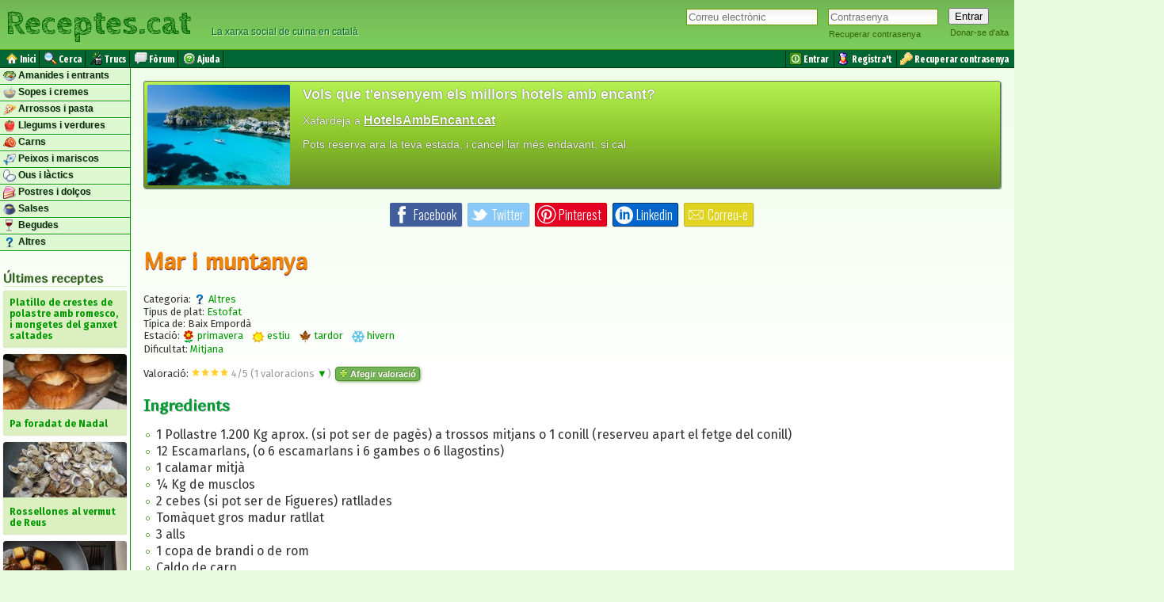

--- FILE ---
content_type: text/html; charset=UTF-8
request_url: https://www.receptes.cat/recepta4929/mar_i_muntanya
body_size: 21582
content:
<!DOCTYPE html>
<html prefix="og: https://ogp.me/ns#" xmlns="http://www.w3.org/1999/xhtml" lang="ca" xml:lang="ca">
<head>
	<meta charset="utf-8">
	<meta http-equiv="Content-Type" content="text/html; charset=utf-8" />
	<title>Mar i muntanya | Recepta de cuina de Ignasi Pons i Antón - RECEPTES.CAT</title>
	<meta name="description" content="Recepta de Mar i muntanya: Fregim el fetge del conill i el reservem al morterFregim o torrem la llesca de pa i l’afegim al morterEn una cassola de ferro colat o de..." />
	<meta name="keywords" content="recepta, 1 Pollastre 1.200 Kg aprox. (si pot ser de pagès) a trossos mitjans o 1 conill (reserveu apart el fetge del conill), 12 Escamarlans, (o 6 escamarlans i 6 gambes o 6 llagostins), 1 calamar mitjà, ¼ Kg de musclos, 2 cebes (si pot ser de Figueres) ratllades, Tomàquet gros madur ratllat, 3 alls , 1 copa de brandi o de rom, Caldo de carn, 1 pebrot dels de romesco (o xorisser)o 1 nyora (escaldeu per treure-hi la carn, tambe es troben en alguns mercats potets de carn de pebrot xorisser), 1 fulla de llorer, 1 got de vi blanc sec, Aigua, Julivert, 1 branqueta de farigola o sajolida, 1 llesca de pa torrat o fregit, 7 ametlles torrades, 7 avellanes torrades, Sal gruixuda i pebre molt., " />
	<meta name="generator" content="Receptes.cat - La web de les receptes en català" />
	<meta name="author" content="Ignasi Pons i Antón" />
	<meta name="robots" content="index, follow, noodp, max-image-preview:large" />

	<link rel="amphtml" href="https://www.receptes.cat/recepta4929/mar_i_muntanya/amp">

	<link rel="schema.DC" href="http://purl.org/dc/elements/1.1/" />
	<meta name="DC.title" content="Mar i muntanya | Recepta de cuina de Ignasi Pons i Antón - RECEPTES.CAT" />
	<meta name="DC.description" content="Recepta de Mar i muntanya: Fregim el fetge del conill i el reservem al morterFregim o torrem la llesca de pa i l’afegim al morterEn una cassola de ferro colat o de..." />
	<meta name="DC.publisher" content="Receptes.cat" />
	<meta name="DC.creator" content="La web de les receptes en català" />

	<link rel="profile" href="http://microformats.org/profile/hcard">

	<link rel="PermaLink" href="https://www.receptes.cat/recepta4929/mar_i_muntanya" />
	<link rel="canonical" href="https://www.receptes.cat/recepta4929/mar_i_muntanya" />
	<link rel="shortlink" href="https://www.receptes.cat/recepta4929">

	<link rel="stylesheet" type="text/css" href="/styles/common.css?20190911" />  
	<link rel="shortcut icon" type="image/ico" href="https://www.receptes.cat/favicon.ico" />
	<link rel="shortcut icon" type="image/x-icon" href="/favicon.ico">
  
	<link rev="index" href="https://www.receptes.cat" />
	<link rel="help" href="https://www.receptes.cat/help.php" />
	<link rel="copyright" href="https://www.receptes.cat/about.php" />
	<link rel="index" href="https://www.receptes.cat" title="Receptes.cat" />
	<link rel="up" href="https://www.receptes.cat/cat/Altres" title="Altres" />
	<link rel="bookmark" href="https://www.receptes.cat/cat/Amanides+i+plats+freds" title="Amanides i plats freds" />
	<link rel="bookmark" href="https://www.receptes.cat/cat/Sopes+i+cremes" title="Sopes i cremes" />
	<link rel="bookmark" href="https://www.receptes.cat/cat/Arrossos+i+pastes" title="Arrossos i pastes" />
	<link rel="bookmark" href="https://www.receptes.cat/cat/Llegums+i+verdures" title="Llegums i verdures" />
	<link rel="bookmark" href="https://www.receptes.cat/cat/Carns" title="Carns" />
	<link rel="bookmark" href="https://www.receptes.cat/cat/Peixos+i+mariscos" title="Peixos i mariscos" />
	<link rel="bookmark" href="https://www.receptes.cat/cat/Ous+i+l%C3%A0ctics" title="Ous i làctics" />
	<link rel="bookmark" href="https://www.receptes.cat/cat/Postres+i+dol%C3%A7os" title="Postres i dolços" />
	<link rel="bookmark" href="https://www.receptes.cat/cat/Salses" title="Salses" />
	<link rel="bookmark" href="https://www.receptes.cat/cat/Begudes" title="Begudes" />
	<link rel="bookmark" href="https://www.receptes.cat/cat/Altres" title="Altres" />
	<link rel="bookmark" href="https://www.receptes.cat/recepta4929/mar_i_muntanya" />

	<link rel="search" type="application/opensearchdescription+xml" title="Receptes.cat" href="https://www.receptes.cat/opensearch.xml" />

	<link rel="alternate" type="text/xml" title="Últimes receptes" href="https://www.receptes.cat/feed" />
	<link rel="alternate" type="application/rss+xml" title="Últimes receptes" href="https://www.receptes.cat/feed" />

	<meta name="viewport" content="width=device-width, initial-scale=1.0" />


<!-- HTML HEAD Commons [START] -->
<meta name="mobile-web-app-capable" content="yes" />

<meta name="apple-mobile-web-app-capable" content="yes"/>
<meta name="apple-mobile-web-app-title" content="Receptes.cat" />
<meta name="apple-mobile-web-app-status-bar-style" content="#FF9C00" />

<meta name="MobileOptimized" content="width" />
<meta name="HandheldFriendly" content="true" />



<link rel="icon" sizes="400x400" href="https://www.receptes.cat/images/receptes_400x400.png" />
<link rel="apple-touch-icon" sizes="400x400" href="https://www.receptes.cat/images/receptes_400x400.png" />

<link rel="icon" sizes="48x48" href="https://www.receptes.cat/mobi/receptes_48.png" />
<link rel="apple-touch-icon" sizes="48x48" href="https://www.receptes.cat/mobi/receptes_48.png" />

<link rel="icon" sizes="57x57" href="https://www.receptes.cat/mobi/receptes_57.png" />
<link rel="apple-touch-icon" sizes="57x57" href="https://www.receptes.cat/mobi/receptes_57.png" />

<link rel="icon" sizes="72x72" href="https://www.receptes.cat/mobi/receptes_72.png" />
<link rel="apple-touch-icon" sizes="72x72" href="https://www.receptes.cat/mobi/receptes_72.png" />

<link rel="icon" sizes="144x144" href="https://www.receptes.cat/mobi/receptes_144.png" />
<link rel="apple-touch-icon" sizes="144x144" href="https://www.receptes.cat/mobi/receptes_144.png" />

<link rel="icon" sizes="192x192" href="/mobi/receptes_192.png">
<link rel="apple-touch-icon" sizes="192x192" href="/mobi/receptes_192.png">

<link rel="icon" sizes="512x512" href="/mobi/receptes_512.png">
<link rel="apple-touch-icon" sizes="512x512" href="/mobi/receptes_512.png">

<meta name="msapplication-square192x192logo" content="/mobi/receptes_192.png"><!-- multiple icons for IE -->



<meta name="theme-color" content="#006633">

<link rel="manifest" href="/manifest.json">
<script>
if ('serviceWorker' in navigator) {
  window.addEventListener('load', function() {
    navigator.serviceWorker.register('/sw.js').then(function(registration) {
      // Si es exitoso
      console.log('SW registrat correctament');
    }, function(err) {
      // Si falla
      console.log('SW error', err);
    });
  });
}
</script>

<script async src="https://pagead2.googlesyndication.com/pagead/js/adsbygoogle.js?client=ca-pub-4837855243454829" crossorigin="anonymous"></script>
<!-- HTML HEAD Commons [END] -->


<meta property="og:title" content="Mar i muntanya" />
<meta property="og:description" content="Recepta de Mar i muntanya: Fregim el fetge del conill i el reservem al morterFregim o torrem la llesca de pa i l’afegim al morterEn una cassola de ferro colat o de..." />
<meta property="og:type" content="article" />
<meta property="article:section" content="Altres">
<meta property="og:url" content="https://www.receptes.cat/recepta4929/mar_i_muntanya" />
<meta property="og:image" content="https://www.receptes.cat/recepta4929/mar_i_muntanya/images/marcat.jpg" />
<meta property="og:site_name" content="Receptes.cat" />
<meta property="og:locale" content="ca_ES" />
<meta property="og:locale:alternate" content="ca_FR" />
<meta property="og:locale:alternate" content="ca_AD" />
<meta property="og:locale:alternate" content="ca_IT" />

<meta name="twitter:card" value="summary_large_image" />
<meta name="twitter:site" value="@receptes" />
<meta name="twitter:creator" value="@receptes" />
<meta name="twitter:url" value="https://www.receptes.cat/recepta4929/mar_i_muntanya" />
<meta name="twitter:title" value="Mar i muntanya" />
<meta name="twitter:description" value="Recepta de Mar i muntanya: Fregim el fetge del conill i el reservem al morterFregim o torrem la llesca de pa i l’afegim al morterEn una cassola de ferro colat o de..." />
<meta name="twitter:image" value="https://www.receptes.cat/recepta4929/mar_i_muntanya/images/marcat.jpg" />


	<script data-schema="Organization" type="application/ld+json">
        {"name":"Receptes.cat","url":"https://www.receptes.cat","sameAs":["https://www.facebook.com/receptes.cat/","https://twitter.com/receptes"],"@type":"Organization","@context":"http://schema.org"}
	</script>

	<style type="text/css">
	.--right {text-align:right;}
	#--contact {border-width:1px 2px 2px 1px; border-color:#666; border-style: solid;
	margin:16px 0; padding: 12px;
	font-weight:bold; font-size:11px; color: #666666; background:url("/styles/img/foot-bg.gif") top repeat-x;
	}

	table.newcoment {
		border-spacing: 0px;
		border-collapse:collapse;
	}
	table.newcoment td {
		margin: 0px;
	}

	.ico {width:32px; height:32px; border:none;}
	#options {text-align:center; text-decoration:none; font-size:9px; max-width: 100%; overflow:hidden;}
	.option {text-align:center; vertical-align:top; font-size:9px; display: inline-table; margin-left:8px; margin-right:8px; -width:64px; max-width:64px; line-height:6pt;}
	.option a {text-decoration: none; color: #666666;}
	.option a:hover {opacity:0.4; filter:alpha(opacity=40);}

	.alert {
		color:#f28500;
		-font-family:"Times New Roman", Times, serif;
		font-size:large;
		--font-weight:bold;
		-background-color: #FFFF66;
		-border: #E9DD07 1px solid;
		margin-top: 16px;
		margin-bottom: 16px;
		padding: 16px;
		display:block;
		width:auto;
		----margin-left:32px;
		margin-right:auto;
		text-align:center;
		----moz-border-radius: 4px; -webkit-border-radius: 4px; border-radius: 4px;
	}
	/*
	.balloon {
		background: url(/styles/img/foot-bg.gif) repeat-x #FFFFFF;
		border-radius: 16px; -moz-border-radius: 16px; -webkit-border-radius: 16px;
		padding: 8px;
		padding-bottom:16px;
		margin-bottom:16px;
		border-bottom: 1px solid #DDD38E;
		border-right: 1px solid #DDD38E;
		-box-shadow: #6374AB 1px 1px 1px;
		box-shadow: 1px 3px 3px #EEEEEE; -webkit-box-shadow: 1px 3px 3px #EEEEEE; -moz-box-shadow: 1px 3px 3px #EEE;

	}
	*/
	.user {
		background: url(/styles/img/balloon_beak.gif) no-repeat top right #FFFFFF;
		padding-right: 15px;
		margin-right: 0px;
		border-right: 0px;
	}
	/*
	.socialnets {text-align:center; vertical-align:middle; margin:8px; font-size:10px; margin:0px; padding:0px;}
	.socialnets a:link, .socialnets a, .socialnets a:visited {text-decoration:none; color:#333; margin:0px; padding:0px;}
	.socialnets img {width:16px; height: 16px; vertical-align:top; margin:0px; padding:0px;}
	*/
	#like {margin-top:0px; padding-top:0px;}
	#like img {-vertical-align:middle;margin-bottom: -3px;}

	A.likeit, .likeit {--color: #009900; color:#000000; text-decoration:none; font-size: small; --border: #006600 1px solid; --background-color: #CCFFCC;}

	A.unlikeit, .unlikeit {--color:#D80027; color:#000000; text-decoration:none; font-size: small;  --border: #CC0000 1px solid; --background-color: #F2B0B3;}

	.likeit, .unlikeit, .liked, .disliked {
		margin: 2px;
		padding:4px;
		--border-radius: 4px;
		white-space: nowrap;
	}
	.likeit:hover, .unlikeit:hover {
		opacity:0.6; filter:alpha(opacity=60);
	}
	.likeit img, .unlikeit img{width: 16px; height:16px;}


	.liked {
		color:#009900;
		background-color: #CCFFCC;;
	}
	.disliked {
		color:#D80027;
		background-color: #F2B0B3;
	}
	.liked, .disliked {
		font-size: small;
		border-radius: 4px;
	}

	.like_txt {
		font-size:medium;
		display:none;
	}

	.like_btn, #like_btn {
		text-align: center;
		color:#333333;
		font-size:11px;
	}
	.like_btn::before, #like_btn::before {
		content: "";
		--background-color: yellow;
		color: gray;
		--font-weight: bold;
		font-size: 11px;
	}
	.like_btn a, .like_btn a:link, .like_btn a:visited {text-decoration:none; font-size: small; color:#333333;}
	/*
	#like_btn a, #like_btn a:link, #like_btn a:visited {text-decoration:none; font-size: small; color:#333333;}
	*/
	.like_btn a:hover {color:#999999;}
	.like_btn img { width: 16px; height: 16px;}

	fieldset {margin-top: 4px;}
	
	.votes {-border:1px solid #CC6600; width: 94px; height: 94px; background-image: url("/images/badge.png"); color:#F0F0F0; font-weight:bold; vertical-align:middle; margin-top:0px; text-align:center;
	text-shadow:#300 -1px -1px 1px;
	-text-shadow: #FFCC00 1px 1px 1px;}
	.votestext {font-size:12px;}


	.enrol {
		border: 1px solid #FFAB00;
		font-family: Helvetica,Arial,sans-serif;
		font-weight: bold;
		line-height: 125%;
		min-height: 36px;
		padding: 10px 30px 10px 30px;
		width: auto;
		font-size: 14px;
		color: #333;
		background: #FFC700;
		background: linear-background(top, #FFC700, #FFAB00);
		background: -moz-linear-gradient(center top , #FFC700 0px, #FFAB00 100%) repeat scroll 0% 0%;
		
		margin-bottom: 16px;
		max-width: 100%;
		overflow:hidden;
	}
	.enrol_email {
		width:16em; 
		max-width:100%;
		margin-bottom: 8px;
	}

	input.enrol_email:focus:placeholder-shown{
	color:transparent; /*Same input text background color*/
	}
	input.enrol_email:focus::-webkit-input-placeholder{
	color:transparent; /*Same input text background color*/
	}
	input.enrol_email:focus:-moz-placeholder {
		color:#FFF;
	}
	input.enrol_email:focus::-moz-placeholder {
		color:#FFF;
	}
	input.enrol_email:focus:-ms-input-placeholder {color:#FFF;} /* Internet Explorer */




	.ltbtn {
		-moz-box-shadow: 1px 1px 4px -1px #3e7327;
		-webkit-box-shadow: 1px 1px 4px -1px #3e7327;
		box-shadow: 1px 1px 4px -1px #3e7327;
		background:-webkit-gradient(linear, left top, left bottom, color-stop(0.05, #77b55a), color-stop(1, #72b352));
		background:-moz-linear-gradient(top, #77b55a 5%, #72b352 100%);
		background:-webkit-linear-gradient(top, #77b55a 5%, #72b352 100%);
		background:-o-linear-gradient(top, #77b55a 5%, #72b352 100%);
		background:-ms-linear-gradient(top, #77b55a 5%, #72b352 100%);
		background:linear-gradient(to bottom, #77b55a 5%, #72b352 100%);
		filter:progid:DXImageTransform.Microsoft.gradient(startColorstr='#77b55a', endColorstr='#72b352',GradientType=0);
		background-color:#77b55a;
		-moz-border-radius:4px;
		-webkit-border-radius:4px;
		border-radius:4px;
		border:1px solid #4b8f29;
		display:inline-block;
		cursor:pointer;
		color:#ffffff !IMPORTANT;
		font-family:Arial;
		font-size:11px;
		font-weight:bold;
		padding:2px 4px;
		margin: 2px;
		text-decoration:none;
		text-shadow:-1px -1px 0px #5b8a3c;
	}
	.ltbtn:hover {
		background:-webkit-gradient(linear, left top, left bottom, color-stop(0.05, #72b352), color-stop(1, #77b55a));
		background:-moz-linear-gradient(top, #72b352 5%, #77b55a 100%);
		background:-webkit-linear-gradient(top, #72b352 5%, #77b55a 100%);
		background:-o-linear-gradient(top, #72b352 5%, #77b55a 100%);
		background:-ms-linear-gradient(top, #72b352 5%, #77b55a 100%);
		background:linear-gradient(to bottom, #72b352 5%, #77b55a 100%);
		filter:progid:DXImageTransform.Microsoft.gradient(startColorstr='#72b352', endColorstr='#77b55a',GradientType=0);
		background-color:#72b352;
		
		opacity:0.8; filter:alpha(opacity=80);
	}
	.ltbtn:active {
		position:relative;
		top:1px;
	}
	.ltbtn a{
		color:#FFFFFF;
	}
	.smallicon {
		width:16px;
		height: 16px;
		vertical-align:middle;
	}
	.verysmallicon {
		width:12px;
		height: 12px;
		vertical-align:middle;
	}

	.tags{
		list-style-type:none;
		margin:0px;
		padding:0px;
		width:156px;
		max-width:156px;
	}
	.tagitem {
		-display:inline;
		float:left;
		color:#FFFFFF  !IMPORTANT;
		background-color:#00CC00;
		border:1px solid #009933;
		border-radius:2px;
		-height:20px;
		margin: 4px;
		margin-top: 4px;
		margin-bottom:4px;
		padding-left: 4px;
		padding-right: 4px;
		vertical-align:top;
		white-space:nowrap;
		overflow:hidden !IMPORTANT;
		text-overflow: ellipsis;
		z-index:9999;
		max-width: 144px;
		font-shadow:#009933 -1px 0px 1px;
	}
	.tagitem a{
		color:#FFFFFF  !IMPORTANT;
		-vertical-align:middle;
		-font-shadow:#006633 -1px 0px 1px;
	}
	.tagitem:hover {
		opacity:0.8; filter:alpha(opacity=80);
		font-shadow:#FFFFFF 0px 0px 1px; 
		border-color:#006633;
	}

	#central {max-width:100%}


	.users_list {list-style-type:none; padding-left:0px; line-height: 1.8em;
		font-variant:small-caps;
	}
	.users_list li a{
		-color: #333333 !IMPORTANT;
	}
	.users_list li {
		display:inline; white-space:nowrap; padding-right: 16px;
	}
	.users_list li img{
		width:25px;
		height:25px;
	}



	#reviews_list tr td{
		margin-bottom: 8px;
		padding-bottom: 8px;
	}

	.reviewer {
		font-variant:small-caps;
	}

	td.reviewer_col {
		vertical-align:top;
	}




	#rcp_notes {
		border-top: #006600 1px solid;
		border-bottom: #006600 1px solid;
		padding: 4px 8px;
	}
	.notes_header {
		margin:0px;
		font-size:small;
		-display:none;
	}
	.notes_text {
		font-size:small;
		-border-top: #006600 1px solid;
		-border-bottom: #006600 1px solid;
		-padding: 4px 8px;
		margin-top:4px;
		margin-bottom:0px;
	}
	.notes_text::before {
		--content: "Notes: ";
		--font-weight:bold;
		--font-variant: small-caps;
	}

	.follow_link, .follow_link:link, .follow_link:visited {
		color: #333333;
		margin-right: 16px;
		margin-bottom: 16px;
		white-space:nowrap;
		margin-bottom: 8px;
		padding-bottom: 8px;
	}
	</style>
	<script type="text/javascript">
		if (top.location != location) top.location = self.location;
	</script>
	<script language="JavaScript" type="text/javascript" src="/ajax/like.js"></script>
	
	<base href="https://www.receptes.cat/" />

</head>
<body -onload="document.forms['new_comment_form'].elements['text'].focus();">

<div id="loginform">


	<form -id="logform" action="https://www.receptes.cat/login.php" method="post" enctype="multipart/form-data">
  <table -id="logtbl"><tr style="vertical-align:top;"><td style="---vertical-align:bottom; padding-right: 8px;" class="logfield">

				<input type="email" -required name="user" id="user" placeholder="Correu electrònic" size="13" maxlength="64" value="" class="textbox" tabindex="1" />
		
  </td><td style="---vertical-align:bottom; padding-right: 8px;" class="logfield">
				<input type="password" -required name="password" id="password" placeholder="Contrasenya" size="13" maxlength="64" class="textbox" style="width: 10em;" tabindex="2" />
		<br />
		<a href="https://www.receptes.cat/password.php" class="loginformoption" rel="nofollow" title="Recuperar contrasenya perduda"><span ---class="loginformopt">Recuperar contrasenya</span></a>
  </td><td style="---vertical-align:bottom;" class="logbutton">
		<input type="submit" value="Entrar" name="loginBtn" class="loginformbtn" tabindex="3" />
		<br />
		<a href="https://www.receptes.cat/signup.php" class="loginformoption" rel="nofollow" tabindex="99" title="Donar-me d'alta com a nou usuari"><span --class="loginformopt">Donar-se d'alta</span></a>
		
  </td></tr></table>
	</form>


<script type="text/javascript">
function sess_menu_visible() {
	if(document.getElementById('sess_menu').style.visibility=='hidden') {
		document.getElementById('sess_menu').style.visibility='visible';} else {
	
		document.getElementById('sess_menu').style.visibility='hidden';
	}
}
</script>
	<div id="sess_menu" style="visibility:hidden;" onmouseleave="document.getElementById('sess_menu').style.visibility='hidden'" >
		<ul class="sess_menulist">
			<li class="sess_menuitem"><a href="/cpanel.php" title="Gestionar les meves receptes"><img src="/images/portfolio.gif" alt="" class="sess_menuicon" />&nbsp;<span class="sess_menutext">Les meves receptes</span></a></li>
			<li class="sess_menuitem"><a href="/edit.php" title="Afegir recepta"><img src="/images/new.gif" alt="" class="sess_menuicon" />&nbsp;<span class="sess_menutext">Afegir recepta</span></a></li>
			<li class="sess_menuitem"><a href="/dashboard/bookmarks.php" title="Desades com a favorites"><img src="/icons/bookmark.png" alt="" class="sess_menuicon" />&nbsp;<span class="sess_menutext">Desades a favorites</span></a></li> 
			<li class="sess_menuitem"><a href="/account_config.php" title="Configuració del compte"><img src="/icons/config.gif" alt="" class="sess_menuicon" />&nbsp;<span class="sess_menutext">Configuració</span></a></li> 
			<li class="sess_menuitem"><a href="/chef/" title="Veure el meu blog públic"><img src="/images/add-user.gif" alt="" class="sess_menuicon" />&nbsp;<span class="sess_menutext">El meu blog</span></a></li>
			<li class="sess_menuitem"><a href="/logout.php" title="Desconnectar-se de Receptes.cat"><img src="/images/exit.gif" alt="" class="sess_menuicon" />&nbsp;<span class="sess_menutext">Sortir</span></a></li>
		</ul>		
		
		<div style="text-align:right;"><a class="sess_menuclose" style="cursor:pointer" onclick="document.getElementById('sess_menu').style.visibility='hidden'">× Tancar</a></div>
	
	</div>
</div>

<div id="header">
<header id="page_header">
	<table style="border:0px; height: 60px;"><tr><td style="text-align:left; vertical-align:middle;">
	<div class="page_header_text"><a href="/" title="Receptes de cuina">Receptes.cat</a></div>
	</td><td style="vertical-align:bottom; width:100%;">
 	<p id="slogan" style="text-align:left; color:#063; padding-bottom: 8px;">&nbsp; &nbsp; &nbsp; La xarxa social de cuina en català</p>  
	</td></tr></table>
</header></div>

<div id="menu">
<table style="width:100%; margin:0px; border:0px; padding:0px;"><tr><td style="vertical-align:middle;">

	<ul class="topmenulistleft">
		<li class="mnuItm"><a href="/" title="Anar a la portada"><img src="/icons/home.png" alt="" width="16" height="16" />&nbsp;<span class="mnuTxt">Inici</span></a></li>
		<li class="mnuItm"><a href="/search.html" rel="nofollow" title="Cerca receptes de cuina" -title="Cerca receptes i xefs"><img src="/icons/search.gif" alt="" width="16" height="16" />&nbsp;<span class="mnuTxt">Cerca</span></a></li>
		<li class="mnuItm"><a href="/trucs/" -title="Trucs" title="Trucs de cuina"><img src="/icons/trick.png" alt="" width="16" height="16" />&nbsp;<span class="mnuTxt">Trucs</span></a></li>
		<li class="mnuItm"><a href="/forum/" title="Fòrum de cuina"><img src="/icons/forum.png" alt="" width="16" height="16" />&nbsp;<span class="mnuTxt">Fòrum</span></a></li>
		<li class="mnuItm"><a href="/help.php" rel="nofollow" title="Ajuda"><img src="/icons/help.gif" alt="" width="16" height="16" />&nbsp;<span class="mnuTxt">Ajuda</span></a></li>
	</ul>

</td><td style="text-align:right;">

	<ul class="topmenulist">
		<li class="mnuItm"><a href="https://www.receptes.cat/login.php" rel="nofollow" title="Entra al teu compte"><img src="/icons/login.png" alt="" width="16" height="16" />&nbsp;<span class="mnuTxt">Entrar</span></a></li>
		<li class="mnuItm"><a href="https://www.receptes.cat/signup.php" title="Crear un nou compte"><img src="/images/add-user.gif" alt="" title="Register" width="16" height="16" />&nbsp;<span class="mnuTxt">Registra't</span></a></li>
		<li class="mnuItm"><a href="https://www.receptes.cat/password.php" rel="nofollow" title="Recuperar contrasenya perduda"><img src="/images/loss-key.gif" alt="" title="Recovery password" width="16" height="16" />&nbsp;<span class="mnuTxt">Recuperar contrasenya</span></a></li>
	</ul>

</td></tr></table></div>

<div class="page_body">

		
	<aside id="leftsidebar" class="invisible"><!-- Ad -->


		<ul class="sidebarmenu">
	<!--li><a href="/.">Inici</a></li-->
	
	<li class="sidebarmenuitem"><a href="/cat/Amanides+i+plats+freds" rel="tag" class="sidebarmenuitemlink" title="Receptes d'amanides i entrants"><img src="/pics/amanides_i_plats_freds.png" alt="" class="bullet" style="width:16px; height:16px;" width="16" height="16" /> Amanides i entrants</a></li>
	<li class="sidebarmenuitem"><a href="/cat/Sopes+i+cremes" rel="tag" class="sidebarmenuitemlink" title="Receptes de sopes i cremes"><img src="/pics/sopes_i_cremes.png" alt="" class="bullet" style="width:16px; height:16px;" width="16" height="16" /> Sopes i cremes</a></li>
	<li class="sidebarmenuitem"><a href="/cat/Arrossos+i+pastes" rel="tag" class="sidebarmenuitemlink" title="Receptes d'arròs i pasta"><img src="/pics/arrossos_i_pastes.png" alt="" class="bullet" style="width:16px; height:16px;" width="16" height="16" /> Arrossos i pasta</a></li>
	<li class="sidebarmenuitem"><a href="/cat/Llegums+i+verdures" rel="tag" class="sidebarmenuitemlink" title="Receptes de llegums i verdures"><img src="/pics/llegums_i_verdures.png" alt="" class="bullet" style="width:16px; height:16px;" width="16" height="16" /> Llegums i verdures</a></li>
	<li class="sidebarmenuitem"><a href="/cat/Carns" rel="tag" class="sidebarmenuitemlink" title="Receptes de carn"><img src="/pics/carns.png" alt="" class="bullet" style="width:16px; height:16px;" width="16" height="16" /> Carns</a></li>
	<li class="sidebarmenuitem"><a href="/cat/Peixos+i+mariscos" rel="tag" class="sidebarmenuitemlink" title="Receptes de peix i marisc"><img src="/pics/peixos_i_mariscos.png" alt="" class="bullet" style="width:16px; height:16px;" width="16" height="16" /> Peixos i mariscos</a></li>
	<li class="sidebarmenuitem"><a href="/cat/Ous+i+l%C3%A0ctics" rel="tag" class="sidebarmenuitemlink" title="Receptes d'ous i làctics"><img src="/pics/ous_i_lactics.png" alt="" class="bullet" style="width:16px; height:16px;" width="16" height="16" /> Ous i làctics</a></li>
	<li class="sidebarmenuitem"><a href="/cat/Postres+i+dol%C3%A7os" rel="tag" class="sidebarmenuitemlink" title="Receptes de postres i dolços"><img src="/pics/postres_i_dolcos.png" alt="" class="bullet" style="width:16px; height:16px;" width="16" height="16" /> Postres i dolços</a></li>
	<li class="sidebarmenuitem"><a href="/cat/Salses" rel="tag" class="sidebarmenuitemlink" title="Receptes de Salses"><img src="/pics/salses.png" alt="" class="bullet" style="width:16px; height:16px;" width="16" height="16" /> Salses</a></li>
	<li class="sidebarmenuitem"><a href="/cat/Begudes" rel="tag" class="sidebarmenuitemlink" title="Receptes de begudes"><img src="/pics/begudes.png" alt="" class="bullet" style="width:16px; height:16px;" width="16" height="16" /> Begudes</a></li>
	<li class="sidebarmenuitem"><a href="/cat/Altres" rel="tag" class="sidebarmenuitemlink" title="Altres receptes"><img src="/pics/altres.png" alt="" class="bullet" style="width:16px; height:16px;" width="16" height="16" /> Altres</a></li>
</ul>
		<div style="margin:4px;">
		<span class="sidebartitle">Últimes receptes</span>
		<ul class="latestposts">
<li class="latestpost"><a href="/recepta13708/platillo_de_crestes_de_polastre_amb_romesco_i_mongetes_del_ganxet_saltades" title="Recepta de Platillo de crestes de polastre amb romesco, i mongetes del ganxet saltades"><span>Platillo de crestes de polastre amb romesco, i mongetes del ganxet saltades</span></a></li>
<li class="latestpost"><a href="/recepta13706/pa_foradat_de_nadal" title="Recepta de Pa foradat de Nadal"><img src="/thumbphotomini/pa_foradat_de_nadal_pa_foradat_de_nadal.jpg" alt="Foto de la recepta Pa foradat de Nadal" width="156" height="70"  /><br /><span>Pa foradat de Nadal</span></a></li>
<li class="latestpost"><a href="/recepta13661/rossellones_al_vermut_de_reus" title="Recepta de Rossellones al vermut de Reus"><img src="/thumbphotomini/rossellones_al_bermut_de_reus_img_20241231_202323_1.jpg" alt="Foto de la recepta Rossellones al vermut de Reus" width="156" height="70"  /><br /><span>Rossellones al vermut de Reus</span></a></li>
<li class="latestpost"><a href="/recepta13705/estofat_de_carn_de_cavall_amb_castanyes_al_pedro_ximenez" title="Recepta de Estofat de carn de cavall amb castanyes al Pedro Ximenez"><img src="/thumbphotomini/estofat_de_carn_de_cavall_amb_castanyes_al_pedro_ximenez_img_20251229_184719.jpg" alt="Foto de la recepta Estofat de carn de cavall amb castanyes al Pedro Ximenez" width="156" height="70"  /><br /><span>Estofat de carn de cavall amb castanyes al Pedro Ximenez</span></a></li>
<li class="latestpost"><a href="/recepta13704/torro_d_ametlla_tradicional" title="Recepta de Torró d'ametlla tradicional"><img src="/thumbphotomini/torro_d_ametlla_tradicional_torro_ametlla.jpg" alt="Foto de la recepta Torró d'ametlla tradicional" width="156" height="70"  /><br /><span>Torró d'ametlla tradicional</span></a></li>
<li class="latestpost"><a href="/recepta13544/cassola_d_arros_de_marisc_facil" title="Recepta de Cassola d'arròs de marisc fàcil"><img src="/thumbphotomini/cassola_d_arros_de_marisc_facil_imatge_de_whatsapp_2025-12-03_a_les_010559_4eab3879.jpg" alt="Foto de la recepta Cassola d'arròs de marisc fàcil" width="156" height="70"  /><br /><span>Cassola d'arròs de marisc fàcil</span></a></li>
<li class="latestpost"><a href="/recepta13703/sopes_de_la_postguerra" title="Recepta de Sopes de la postguerra"><img src="/thumbphotomini/sopes_de_la_postguerra_mise_en_place_sopes_postguerra.jpg" alt="Foto de la recepta Sopes de la postguerra" width="156" height="70"  /><br /><span>Sopes de la postguerra</span></a></li>
<li class="latestpost"><a href="/recepta13701/cassoletes_d_espinacs_al_forn_amb_pernil_i_formatge_de_cabra" title="Recepta de Cassoletes d'espinacs al forn amb pernil i formatge de cabra"><img src="/thumbphotomini/cassoletes_d_espinacs_al_forn_amb_pernil_i_formatge_de_cabra_cassoleta_espinacs_forn.jpg" alt="Foto de la recepta Cassoletes d'espinacs al forn amb pernil i formatge de cabra" width="156" height="70"  /><br /><span>Cassoletes d'espinacs al forn amb pernil i formatge de cabra</span></a></li>
<li class="latestpost"><a href="/recepta13700/rogers_amb_salsa_de_taronja_amb_cruixent_de_verdures" title="Recepta de Rogers amb salsa de taronja, amb cruixent de verdures"><span>Rogers amb salsa de taronja, amb cruixent de verdures</span></a></li>
<li class="latestpost"><a href="/recepta13699/brou_de_peus_de_porc_bullits" title="Recepta de Brou de peus de porc bullits"><span>Brou de peus de porc bullits</span></a></li>
</ul>




		<span class="sidebartitle">Per tipus de plat</span>
		<div>
		<a href="/tipus/amanida" class="type_item">Amanida</a> 
<a href="/tipus/aperitiu" class="type_item">Aperitiu</a> 
<a href="/tipus/batut" class="type_item">Batut</a> 
<a href="/tipus/bombons" class="type_item">Bombons</a> 
<a href="/tipus/broqueta" class="type_item">Broqueta</a> 
<a href="/tipus/brou" class="type_item">Brou</a> 
<a href="/tipus/bunyols" class="type_item">Bunyols</a> 
<a href="/tipus/canelons" class="type_item">Canelons</a> 
<a href="/tipus/canapès" class="type_item">Canapès</a> 
<a href="/tipus/caramels" class="type_item">Caramels</a> 
<a href="/tipus/carpaccio" class="type_item">Carpaccio</a> 
<a href="/tipus/coca" class="type_item">Coca</a> 
<a href="/tipus/còctel" class="type_item">Còctel</a> 
<a href="/tipus/confit" class="type_item">Confit</a> 
<a href="/tipus/confitures" class="type_item">Confitures</a> 
<a href="/tipus/conserves" class="type_item">Conserves</a> 
<a href="/tipus/crema" class="type_item">Crema</a> 
<a href="/tipus/crep" class="type_item">Crep</a> 
<a href="/tipus/crestes" class="type_item">Crestes</a> 
<a href="/tipus/croquetes" class="type_item">Croquetes</a> 
<a href="/tipus/dumplings" class="type_item">Dumplings</a> 
<a href="/tipus/entrepà" class="type_item">Entrepà</a> 
<a href="/tipus/escuma" class="type_item">Escuma</a> 
<a href="/tipus/estofat" class="type_item">Estofat</a> 
<a href="/tipus/flam" class="type_item">Flam</a> 
<a href="/tipus/fritada" class="type_item">Fritada</a> 
<a href="/tipus/fondue" class="type_item">Fondue</a> 
<a href="/tipus/galetes" class="type_item">Galetes</a> 
<a href="/tipus/gelat" class="type_item">Gelat</a> 
<a href="/tipus/gelatina" class="type_item">Gelatina</a> 
<a href="/tipus/graellada" class="type_item">Graellada</a> 
<a href="/tipus/granissat" class="type_item">Granissat</a> 
<a href="/tipus/guisat" class="type_item">Guisat</a> 
<a href="/tipus/hamburguesa" class="type_item">Hamburguesa</a> 
<a href="/tipus/iogurt" class="type_item">Iogurt</a> 
<a href="/tipus/lasanya" class="type_item">Lasanya</a> 
<a href="/tipus/licor" class="type_item">Licor</a> 
<a href="/tipus/mandonguilles" class="type_item">Mandonguilles</a> 
<a href="/tipus/merenga" class="type_item">Merenga</a> 
<a href="/tipus/milanesa" class="type_item">Milanesa</a> 
<a href="/tipus/mousse" class="type_item">Mousse</a> 
<a href="/tipus/natilles" class="type_item">Natilles</a> 
<a href="/tipus/pa" class="type_item">Pa</a> 
<a href="/tipus/paella" class="type_item">Paella</a> 
<a href="/tipus/papillota" class="type_item">Papillota</a> 
<a href="/tipus/pasta" class="type_item">Pasta</a> 
<a href="/tipus/pastís" class="type_item">Pastís</a> 
<a href="/tipus/pizza" class="type_item">Pizza</a> 
<a href="/tipus/púding" class="type_item">Púding</a> 
<a href="/tipus/puré" class="type_item">Puré</a> 
<a href="/tipus/remenat" class="type_item">Remenat</a> 
<a href="/tipus/risotto" class="type_item">Risotto</a> 
<a href="/tipus/rostit" class="type_item">Rostit</a> 
<a href="/tipus/salsa" class="type_item">Salsa</a> 
<a href="/tipus/sopa" class="type_item">Sopa</a> 
<a href="/tipus/sorbet" class="type_item">Sorbet</a> 
<a href="/tipus/soufflé" class="type_item">Soufflé</a> 
<a href="/tipus/sushi" class="type_item">Sushi</a> 
<a href="/tipus/tapes" class="type_item">Tapes</a> 
<a href="/tipus/tempura" class="type_item">Tempura</a> 
<a href="/tipus/truita" class="type_item">Truita</a> 
		</div>



		<span class="sidebartitle">Per aparell</span>
		<div>
		<a href="/appliance/oven" class="appliance_item">Forn</a> 
<a href="/appliance/microwave+oven" class="appliance_item">Microones</a> 
<a href="/appliance/thermomix" class="appliance_item">Thermomix</a> 
<a href="/appliance/air+fryer" class="appliance_item">Fregidora d'aire</a> 
<a href="/appliance/pressure+cooker" class="appliance_item">Olla a pressió</a> 
<a href="/appliance/wok" class="appliance_item">Wok</a> 
<a href="/appliance/grill" class="appliance_item">Grill</a> 
<a href="/appliance/steamer" class="appliance_item">Vaporera</a> 
<a href="/appliance/bread+machine" class="appliance_item">Panificadora</a> 
<a href="/appliance/iogurtera" class="appliance_item">Iogurtera</a> 
		</div>



		<span class="sidebartitle">Etiquetes</span>

		<div -style="overflow:hidden;">
				<ul class="tags">
<li class="tagitem"><span style="font-size:12px"><a href="/tag/alt_emporda" rel="tag" title="Alt Empordà: 8 receptes">Alt Empordà</a></span></li>
<li class="tagitem"><span style="font-size:16px"><a href="/tag/amanida" rel="tag" title="Amanida: 12 receptes">Amanida</a></span></li>
<li class="tagitem"><span style="font-size:10px"><a href="/tag/amanides" rel="tag" title="Amanides: 6 receptes">Amanides</a></span></li>
<li class="tagitem"><span style="font-size:16px"><a href="/tag/amanides_d%27hivern" rel="tag" title="Amanides d'hivern: 12 receptes">Amanides d'hivern</a></span></li>
<li class="tagitem"><span style="font-size:16px"><a href="/tag/amanides_de_primavera" rel="tag" title="Amanides de primavera: 33 receptes">Amanides de primavera</a></span></li>
<li class="tagitem"><span style="font-size:11px"><a href="/tag/amanides_de_primavera-estiu" rel="tag" title="Amanides de primavera-estiu: 7 receptes">Amanides de primavera-estiu</a></span></li>
<li class="tagitem"><span style="font-size:16px"><a href="/tag/amanides_de_tardor" rel="tag" title="Amanides de tardor: 13 receptes">Amanides de tardor</a></span></li>
<li class="tagitem"><span style="font-size:16px"><a href="/tag/aperitiu" rel="tag" title="Aperitiu: 17 receptes">Aperitiu</a></span></li>
<li class="tagitem"><span style="font-size:11px"><a href="/tag/aperitius" rel="tag" title="Aperitius: 7 receptes">Aperitius</a></span></li>
<li class="tagitem"><span style="font-size:16px"><a href="/tag/arros" rel="tag" title="Arròs: 34 receptes">Arròs</a></span></li>
<li class="tagitem"><span style="font-size:12px"><a href="/tag/avellanes_doreus" rel="tag" title="Avellanes DOReus: 8 receptes">Avellanes DOReus</a></span></li>
<li class="tagitem"><span style="font-size:16px"><a href="/tag/bacalla" rel="tag" title="Bacallà: 47 receptes">Bacallà</a></span></li>
<li class="tagitem"><span style="font-size:16px"><a href="/tag/bolets" rel="tag" title="Bolets: 39 receptes">Bolets</a></span></li>
<li class="tagitem"><span style="font-size:10px"><a href="/tag/botifarra" rel="tag" title="Botifarra: 6 receptes">Botifarra</a></span></li>
<li class="tagitem"><span style="font-size:10px"><a href="/tag/calamars" rel="tag" title="Calamars: 6 receptes">Calamars</a></span></li>
<li class="tagitem"><span style="font-size:12px"><a href="/tag/canelons" rel="tag" title="Canelons: 8 receptes">Canelons</a></span></li>
<li class="tagitem"><span style="font-size:11px"><a href="/tag/carabassa" rel="tag" title="Carabassa: 7 receptes">Carabassa</a></span></li>
<li class="tagitem"><span style="font-size:16px"><a href="/tag/carbassa" rel="tag" title="Carbassa: 14 receptes">Carbassa</a></span></li>
<li class="tagitem"><span style="font-size:10px"><a href="/tag/carbasso" rel="tag" title="Carbassó: 6 receptes">Carbassó</a></span></li>
<li class="tagitem"><span style="font-size:16px"><a href="/tag/cargols" rel="tag" title="Cargols: 23 receptes">Cargols</a></span></li>
<li class="tagitem"><span style="font-size:16px"><a href="/tag/carn" rel="tag" title="Carn: 38 receptes">Carn</a></span></li>
<li class="tagitem"><span style="font-size:15px"><a href="/tag/carns" rel="tag" title="Carns: 11 receptes">Carns</a></span></li>
<li class="tagitem"><span style="font-size:13px"><a href="/tag/carpaccio" rel="tag" title="Carpaccio: 9 receptes">Carpaccio</a></span></li>
<li class="tagitem"><span style="font-size:13px"><a href="/tag/carxofes" rel="tag" title="Carxofes: 9 receptes">Carxofes</a></span></li>
<li class="tagitem"><span style="font-size:14px"><a href="/tag/ceba" rel="tag" title="Ceba: 10 receptes">Ceba</a></span></li>
<li class="tagitem"><span style="font-size:16px"><a href="/tag/cigrons" rel="tag" title="Cigrons: 13 receptes">Cigrons</a></span></li>
<li class="tagitem"><span style="font-size:16px"><a href="/tag/cister" rel="tag" title="Cister: 15 receptes">Cister</a></span></li>
<li class="tagitem"><span style="font-size:10px"><a href="/tag/col" rel="tag" title="Col: 6 receptes">Col</a></span></li>
<li class="tagitem"><span style="font-size:16px"><a href="/tag/conill" rel="tag" title="Conill: 18 receptes">Conill</a></span></li>
<li class="tagitem"><span style="font-size:13px"><a href="/tag/crema" rel="tag" title="Crema: 9 receptes">Crema</a></span></li>
<li class="tagitem"><span style="font-size:13px"><a href="/tag/cremes" rel="tag" title="Cremes: 9 receptes">Cremes</a></span></li>
<li class="tagitem"><span style="font-size:16px"><a href="/tag/cuina_amb_xixorrites" rel="tag" title="Cuina amb xixorrites: 19 receptes">Cuina amb xixorrites</a></span></li>
<li class="tagitem"><span style="font-size:16px"><a href="/tag/cuina_d%27hivern" rel="tag" title="Cuina d'hivern: 97 receptes">Cuina d'hivern</a></span></li>
<li class="tagitem"><span style="font-size:16px"><a href="/tag/cuina_de_primavera" rel="tag" title="Cuina de primavera: 269 receptes">Cuina de primavera</a></span></li>
<li class="tagitem"><span style="font-size:16px"><a href="/tag/cuina_de_primavera-estiu" rel="tag" title="Cuina de primavera-estiu: 25 receptes">Cuina de primavera-estiu</a></span></li>
<li class="tagitem"><span style="font-size:16px"><a href="/tag/cuina_de_quaresma" rel="tag" title="Cuina de Quaresma: 12 receptes">Cuina de Quaresma</a></span></li>
<li class="tagitem"><span style="font-size:16px"><a href="/tag/cuina_de_tardor" rel="tag" title="Cuina de tardor: 311 receptes">Cuina de tardor</a></span></li>
<li class="tagitem"><span style="font-size:16px"><a href="/tag/cuina_de_tardor-hivern" rel="tag" title="Cuina de tardor-hivern: 62 receptes">Cuina de tardor-hivern</a></span></li>
<li class="tagitem"><span style="font-size:11px"><a href="/tag/cuina_dels_potatges" rel="tag" title="Cuina dels potatges: 7 receptes">Cuina dels potatges</a></span></li>
<li class="tagitem"><span style="font-size:16px"><a href="/tag/cuina_internacional" rel="tag" title="Cuina internacional: 13 receptes">Cuina internacional</a></span></li>
<li class="tagitem"><span style="font-size:16px"><a href="/tag/cuina_marinera" rel="tag" title="Cuina marinera: 215 receptes">Cuina marinera</a></span></li>
<li class="tagitem"><span style="font-size:16px"><a href="/tag/cuina_per_les_festes" rel="tag" title="Cuina per les festes: 26 receptes">Cuina per les festes</a></span></li>
<li class="tagitem"><span style="font-size:12px"><a href="/tag/dol%C3%A7" rel="tag" title="Dolç: 8 receptes">Dolç</a></span></li>
<li class="tagitem"><span style="font-size:16px"><a href="/tag/dol%C3%A7os" rel="tag" title="Dolços: 13 receptes">Dolços</a></span></li>
<li class="tagitem"><span style="font-size:16px"><a href="/tag/entrants" rel="tag" title="Entrants: 21 receptes">Entrants</a></span></li>
<li class="tagitem"><span style="font-size:13px"><a href="/tag/esmorzars_de_forquilla" rel="tag" title="Esmorzars de forquilla: 9 receptes">Esmorzars de forquilla</a></span></li>
<li class="tagitem"><span style="font-size:11px"><a href="/tag/esmorzars_de_forquilla_i_ganivet" rel="tag" title="Esmorzars de forquilla i ganivet: 7 receptes">Esmorzars de forquilla i ganivet</a></span></li>
<li class="tagitem"><span style="font-size:11px"><a href="/tag/estiu" rel="tag" title="Estiu: 7 receptes">Estiu</a></span></li>
<li class="tagitem"><span style="font-size:12px"><a href="/tag/estofat" rel="tag" title="Estofat: 8 receptes">Estofat</a></span></li>
<li class="tagitem"><span style="font-size:16px"><a href="/tag/facil" rel="tag" title="Fàcil: 24 receptes">Fàcil</a></span></li>
<li class="tagitem"><span style="font-size:14px"><a href="/tag/farina" rel="tag" title="Farina: 10 receptes">Farina</a></span></li>
<li class="tagitem"><span style="font-size:10px"><a href="/tag/fideus" rel="tag" title="Fideus: 6 receptes">Fideus</a></span></li>
<li class="tagitem"><span style="font-size:10px"><a href="/tag/formatge" rel="tag" title="Formatge: 6 receptes">Formatge</a></span></li>
<li class="tagitem"><span style="font-size:16px"><a href="/tag/formatges" rel="tag" title="Formatges: 12 receptes">Formatges</a></span></li>
<li class="tagitem"><span style="font-size:14px"><a href="/tag/fran%C3%A7a" rel="tag" title="França: 10 receptes">França</a></span></li>
<li class="tagitem"><span style="font-size:10px"><a href="/tag/fruita" rel="tag" title="Fruita: 6 receptes">Fruita</a></span></li>
<li class="tagitem"><span style="font-size:16px"><a href="/tag/galetes" rel="tag" title="Galetes: 12 receptes">Galetes</a></span></li>
<li class="tagitem"><span style="font-size:11px"><a href="/tag/gambes" rel="tag" title="Gambes: 7 receptes">Gambes</a></span></li>
<li class="tagitem"><span style="font-size:12px"><a href="/tag/gelat" rel="tag" title="Gelat: 8 receptes">Gelat</a></span></li>
<li class="tagitem"><span style="font-size:16px"><a href="/tag/italia" rel="tag" title="Italia: 12 receptes">Italia</a></span></li>
<li class="tagitem"><span style="font-size:10px"><a href="/tag/ivorra" rel="tag" title="Ivorra: 6 receptes">Ivorra</a></span></li>
<li class="tagitem"><span style="font-size:16px"><a href="/tag/l%27enigmatic_mon_de_les_salses" rel="tag" title="L'enigmàtic món de les salses: 70 receptes">L'enigmàtic món de les salses</a></span></li>
<li class="tagitem"><span style="font-size:16px"><a href="/tag/la_cuina_d%27hivern" rel="tag" title="La cuina d'hivern: 15 receptes">La cuina d'hivern</a></span></li>
<li class="tagitem"><span style="font-size:15px"><a href="/tag/la_cuina_de_l%27espardenya" rel="tag" title="La cuina de l'espardenya: 11 receptes">La cuina de l'espardenya</a></span></li>
<li class="tagitem"><span style="font-size:16px"><a href="/tag/la_cuina_de_la_graella" rel="tag" title="La cuina de la graella: 50 receptes">La cuina de la graella</a></span></li>
<li class="tagitem"><span style="font-size:16px"><a href="/tag/la_cuina_de_la_pasta" rel="tag" title="La cuina de la pasta: 35 receptes">La cuina de la pasta</a></span></li>
<li class="tagitem"><span style="font-size:15px"><a href="/tag/la_cuina_de_les_amanides" rel="tag" title="La cuina de les amanides: 11 receptes">La cuina de les amanides</a></span></li>
<li class="tagitem"><span style="font-size:16px"><a href="/tag/la_cuina_de_les_coques" rel="tag" title="La cuina de les coques: 26 receptes">La cuina de les coques</a></span></li>
<li class="tagitem"><span style="font-size:16px"><a href="/tag/la_cuina_de_les_cremes_calentes" rel="tag" title="La cuina de les cremes calentes: 12 receptes">La cuina de les cremes calentes</a></span></li>
<li class="tagitem"><span style="font-size:14px"><a href="/tag/la_cuina_de_les_cremes_fredes" rel="tag" title="La cuina de les cremes fredes: 10 receptes">La cuina de les cremes fredes</a></span></li>
<li class="tagitem"><span style="font-size:10px"><a href="/tag/la_cuina_de_les_fregitel%C2%B7les" rel="tag" title="La cuina de les fregitel·les: 6 receptes">La cuina de les fregitel·les</a></span></li>
<li class="tagitem"><span style="font-size:16px"><a href="/tag/la_cuina_de_les_guarnicions" rel="tag" title="La cuina de les guarnicions: 23 receptes">La cuina de les guarnicions</a></span></li>
<li class="tagitem"><span style="font-size:15px"><a href="/tag/la_cuina_de_les_manetes_de_porc" rel="tag" title="La cuina de les manetes de porc: 11 receptes">La cuina de les manetes de porc</a></span></li>
<li class="tagitem"><span style="font-size:10px"><a href="/tag/la_cuina_de_les_paupiets_de_llenguado" rel="tag" title="La cuina de les paupiets de llenguado: 6 receptes">La cuina de les paupiets de llenguado</a></span></li>
<li class="tagitem"><span style="font-size:16px"><a href="/tag/la_cuina_de_les_petxines_de_pelegri" rel="tag" title="La cuina de les petxines de pelegrí: 12 receptes">La cuina de les petxines de pelegrí</a></span></li>
<li class="tagitem"><span style="font-size:16px"><a href="/tag/la_cuina_de_les_postres" rel="tag" title="La cuina de les postres: 39 receptes">La cuina de les postres</a></span></li>
<li class="tagitem"><span style="font-size:16px"><a href="/tag/la_cuina_de_les_sopes" rel="tag" title="La cuina de les sopes: 24 receptes">La cuina de les sopes</a></span></li>
<li class="tagitem"><span style="font-size:16px"><a href="/tag/la_cuina_de_les_truites" rel="tag" title="La cuina de les truites: 30 receptes">La cuina de les truites</a></span></li>
<li class="tagitem"><span style="font-size:10px"><a href="/tag/la_cuina_del_bunyols" rel="tag" title="La cuina del bunyols: 6 receptes">La cuina del bunyols</a></span></li>
<li class="tagitem"><span style="font-size:16px"><a href="/tag/la_cuina_del_cal%C3%A7ot" rel="tag" title="La cuina del calçot: 19 receptes">La cuina del calçot</a></span></li>
<li class="tagitem"><span style="font-size:11px"><a href="/tag/la_cuina_del_fuagras" rel="tag" title="La cuina del fuagràs: 7 receptes">La cuina del fuagràs</a></span></li>
<li class="tagitem"><span style="font-size:13px"><a href="/tag/la_cuina_del_magret_d%27anec" rel="tag" title="La cuina del magret d'ànec: 9 receptes">La cuina del magret d'ànec</a></span></li>
<li class="tagitem"><span style="font-size:13px"><a href="/tag/la_cuina_del_wok" rel="tag" title="La cuina del Wok: 9 receptes">La cuina del Wok</a></span></li>
<li class="tagitem"><span style="font-size:16px"><a href="/tag/la_cuina_dels_aperitius" rel="tag" title="La cuina dels aperitius: 82 receptes">La cuina dels aperitius</a></span></li>
<li class="tagitem"><span style="font-size:16px"><a href="/tag/la_cuina_dels_arrebossats" rel="tag" title="La cuina dels arrebossats: 17 receptes">La cuina dels arrebossats</a></span></li>
<li class="tagitem"><span style="font-size:16px"><a href="/tag/la_cuina_dels_arrossos" rel="tag" title="La cuina dels arrossos: 29 receptes">La cuina dels arrossos</a></span></li>
<li class="tagitem"><span style="font-size:16px"><a href="/tag/la_cuina_dels_bolets" rel="tag" title="La cuina dels bolets: 17 receptes">La cuina dels bolets</a></span></li>
<li class="tagitem"><span style="font-size:16px"><a href="/tag/la_cuina_dels_bunyols" rel="tag" title="La cuina dels bunyols: 12 receptes">La cuina dels bunyols</a></span></li>
<li class="tagitem"><span style="font-size:13px"><a href="/tag/la_cuina_dels_escabetxos" rel="tag" title="La cuina dels escabetxos: 9 receptes">La cuina dels escabetxos</a></span></li>
<li class="tagitem"><span style="font-size:16px"><a href="/tag/la_cuina_dels_estofats" rel="tag" title="La cuina dels estofats: 113 receptes">La cuina dels estofats</a></span></li>
<li class="tagitem"><span style="font-size:11px"><a href="/tag/la_cuina_dels_farcits" rel="tag" title="La cuina dels farcits: 7 receptes">La cuina dels farcits</a></span></li>
<li class="tagitem"><span style="font-size:16px"><a href="/tag/la_cuina_dels_gratinats" rel="tag" title="La cuina dels gratinats: 19 receptes">La cuina dels gratinats</a></span></li>
<li class="tagitem"><span style="font-size:11px"><a href="/tag/la_cuina_dels_macarrons" rel="tag" title="La cuina dels macarrons: 7 receptes">La cuina dels macarrons</a></span></li>
<li class="tagitem"><span style="font-size:10px"><a href="/tag/la_cuina_dels_ous" rel="tag" title="La cuina dels ous: 6 receptes">La cuina dels ous</a></span></li>
<li class="tagitem"><span style="font-size:13px"><a href="/tag/la_cuina_dels_ous_remenats" rel="tag" title="La cuina dels ous remenats: 9 receptes">La cuina dels ous remenats</a></span></li>
<li class="tagitem"><span style="font-size:16px"><a href="/tag/la_cuina_dels_platillos" rel="tag" title="La cuina dels platillos: 37 receptes">La cuina dels platillos</a></span></li>
<li class="tagitem"><span style="font-size:14px"><a href="/tag/la_cuina_dels_popets" rel="tag" title="La cuina dels popets: 10 receptes">La cuina dels popets</a></span></li>
<li class="tagitem"><span style="font-size:16px"><a href="/tag/la_cuina_dels_potatges" rel="tag" title="La cuina dels potatges: 18 receptes">La cuina dels potatges</a></span></li>
<li class="tagitem"><span style="font-size:11px"><a href="/tag/la_cuina_dels_pudings" rel="tag" title="La cuina dels pudings: 7 receptes">La cuina dels pudings</a></span></li>
<li class="tagitem"><span style="font-size:16px"><a href="/tag/la_cuina_dels_rostits" rel="tag" title="La cuina dels rostits: 33 receptes">La cuina dels rostits</a></span></li>
<li class="tagitem"><span style="font-size:14px"><a href="/tag/la_meva_cuina_amb_conill" rel="tag" title="La meva cuina amb conill: 10 receptes">La meva cuina amb conill</a></span></li>
<li class="tagitem"><span style="font-size:16px"><a href="/tag/la_meva_cuina_del_bacalla" rel="tag" title="La meva cuina del bacallà: 58 receptes">La meva cuina del bacallà</a></span></li>
<li class="tagitem"><span style="font-size:16px"><a href="/tag/la_meva_cuina_del_conill" rel="tag" title="La meva cuina del conill: 29 receptes">La meva cuina del conill</a></span></li>
<li class="tagitem"><span style="font-size:16px"><a href="/tag/la_segarra" rel="tag" title="La Segarra: 40 receptes">La Segarra</a></span></li>
<li class="tagitem"><span style="font-size:15px"><a href="/tag/lenigmatic_mon_de_les_salses" rel="tag" title="Lenigmàtic món de les salses: 11 receptes">Lenigmàtic món de les salses</a></span></li>
<li class="tagitem"><span style="font-size:10px"><a href="/tag/llagostins" rel="tag" title="Llagostins: 6 receptes">Llagostins</a></span></li>
<li class="tagitem"><span style="font-size:13px"><a href="/tag/llegums" rel="tag" title="Llegums: 9 receptes">Llegums</a></span></li>
<li class="tagitem"><span style="font-size:10px"><a href="/tag/macarrons" rel="tag" title="Macarrons: 6 receptes">Macarrons</a></span></li>
<li class="tagitem"><span style="font-size:11px"><a href="/tag/mantegues_compostes" rel="tag" title="Mantegues compostes: 7 receptes">Mantegues compostes</a></span></li>
<li class="tagitem"><span style="font-size:13px"><a href="/tag/marisc" rel="tag" title="Marisc: 9 receptes">Marisc</a></span></li>
<li class="tagitem"><span style="font-size:16px"><a href="/tag/marisc_i_crustacis" rel="tag" title="Marisc i crustacis: 64 receptes">Marisc i crustacis</a></span></li>
<li class="tagitem"><span style="font-size:10px"><a href="/tag/molt_bona" rel="tag" title="Molt bona: 6 receptes">Molt bona</a></span></li>
<li class="tagitem"><span style="font-size:12px"><a href="/tag/mongetes" rel="tag" title="Mongetes: 8 receptes">Mongetes</a></span></li>
<li class="tagitem"><span style="font-size:11px"><a href="/tag/musclos" rel="tag" title="Musclos: 7 receptes">Musclos</a></span></li>
<li class="tagitem"><span style="font-size:16px"><a href="/tag/nadal" rel="tag" title="Nadal: 48 receptes">Nadal</a></span></li>
<li class="tagitem"><span style="font-size:13px"><a href="/tag/ou" rel="tag" title="Ou: 9 receptes">Ou</a></span></li>
<li class="tagitem"><span style="font-size:16px"><a href="/tag/ous" rel="tag" title="Ous: 22 receptes">Ous</a></span></li>
<li class="tagitem"><span style="font-size:10px"><a href="/tag/paella" rel="tag" title="Paella: 6 receptes">Paella</a></span></li>
<li class="tagitem"><span style="font-size:16px"><a href="/tag/pasta" rel="tag" title="Pasta: 23 receptes">Pasta</a></span></li>
<li class="tagitem"><span style="font-size:16px"><a href="/tag/pasta_de_full" rel="tag" title="Pasta de full: 15 receptes">Pasta de full</a></span></li>
<li class="tagitem"><span style="font-size:16px"><a href="/tag/pastis" rel="tag" title="Pastis: 24 receptes">Pastis</a></span></li>
<li class="tagitem"><span style="font-size:12px"><a href="/tag/patata" rel="tag" title="Patata: 8 receptes">Patata</a></span></li>
<li class="tagitem"><span style="font-size:16px"><a href="/tag/patates" rel="tag" title="Patates: 36 receptes">Patates</a></span></li>
<li class="tagitem"><span style="font-size:16px"><a href="/tag/peix" rel="tag" title="Peix: 82 receptes">Peix</a></span></li>
<li class="tagitem"><span style="font-size:11px"><a href="/tag/pesols" rel="tag" title="Pèsols: 7 receptes">Pèsols</a></span></li>
<li class="tagitem"><span style="font-size:11px"><a href="/tag/pizza" rel="tag" title="Pizza: 7 receptes">Pizza</a></span></li>
<li class="tagitem"><span style="font-size:16px"><a href="/tag/pollastre" rel="tag" title="Pollastre: 29 receptes">Pollastre</a></span></li>
<li class="tagitem"><span style="font-size:16px"><a href="/tag/postres" rel="tag" title="Postres: 81 receptes">Postres</a></span></li>
<li class="tagitem"><span style="font-size:10px"><a href="/tag/primers" rel="tag" title="Primers: 6 receptes">Primers</a></span></li>
<li class="tagitem"><span style="font-size:16px"><a href="/tag/quaresma" rel="tag" title="Quaresma: 15 receptes">Quaresma</a></span></li>
<li class="tagitem"><span style="font-size:11px"><a href="/tag/rap" rel="tag" title="Rap: 7 receptes">Rap</a></span></li>
<li class="tagitem"><span style="font-size:10px"><a href="/tag/recepta" rel="tag" title="Recepta: 6 receptes">Recepta</a></span></li>
<li class="tagitem"><span style="font-size:10px"><a href="/tag/receptes_del_delta_de_l%27ebre" rel="tag" title="Receptes del delta de l'ebre: 6 receptes">Receptes del delta de l'ebre</a></span></li>
<li class="tagitem"><span style="font-size:10px"><a href="/tag/salmo" rel="tag" title="Salmó: 6 receptes">Salmó</a></span></li>
<li class="tagitem"><span style="font-size:15px"><a href="/tag/salses" rel="tag" title="Salses: 11 receptes">Salses</a></span></li>
<li class="tagitem"><span style="font-size:12px"><a href="/tag/sopa" rel="tag" title="Sopa: 8 receptes">Sopa</a></span></li>
<li class="tagitem"><span style="font-size:10px"><a href="/tag/suquets" rel="tag" title="Suquets: 6 receptes">Suquets</a></span></li>
<li class="tagitem"><span style="font-size:12px"><a href="/tag/tardor" rel="tag" title="Tardor: 8 receptes">Tardor</a></span></li>
<li class="tagitem"><span style="font-size:10px"><a href="/tag/tonyina" rel="tag" title="Tonyina: 6 receptes">Tonyina</a></span></li>
<li class="tagitem"><span style="font-size:13px"><a href="/tag/truita" rel="tag" title="Truita: 9 receptes">Truita</a></span></li>
<li class="tagitem"><span style="font-size:16px"><a href="/tag/truites" rel="tag" title="Truites: 12 receptes">Truites</a></span></li>
<li class="tagitem"><span style="font-size:12px"><a href="/tag/vegetariana" rel="tag" title="Vegetariana: 8 receptes">Vegetariana</a></span></li>
<li class="tagitem"><span style="font-size:12px"><a href="/tag/verdura" rel="tag" title="Verdura: 8 receptes">Verdura</a></span></li>
<li class="tagitem"><span style="font-size:16px"><a href="/tag/verdures" rel="tag" title="Verdures: 38 receptes">Verdures</a></span></li>
<li class="tagitem"><span style="font-size:10px"><a href="/tag/xampinyons" rel="tag" title="Xampinyons: 6 receptes">Xampinyons</a></span></li>
<li class="tagitem"><span style="font-size:16px"><a href="/tag/xocolata" rel="tag" title="Xocolata: 21 receptes">Xocolata</a></span></li>
</ul>
		
		</div>

		
		


		</div>


	</aside>

	<div class="central">

		
		
		







































<div id="promobanner" style=" width:auto; height: 130px; border: #676767 1px solid; padding: 2px 4px; color:#FFFFFF; background: rgb(103,143,37);
background: linear-gradient(0deg, rgba(103,143,37,1) 0%, rgba(141,199,45,1) 50%, rgba(182,242,82,1) 100%); border-radius: 3px; margin-top:8px; box-shadow:  #669966 1px 1px 1px; margin-top:0px; font-size: 14px; -font-weight:bold; font-family: Verdana, Geneva, Georgia, Arial, Helvetica, sans-serif, 'Times New Roman', Times, serif; text-shadow: 0px 0px 1px black;" onclick="location.href='http://hotelsambencant.cat'; ">
    <img src="https://hotelsambencant.cat/thumbtag/180/127/geo_ses_illes.jpg" alt="" style="float:left; overflow:hidden; margin-right: 16px; margin-top:2px; border-radius:2px;" width="180" height="127" />
    <p style="font-size: large; font-weight:bold; margin:4px; line-height: 1.2em;">Vols que t'ensenyem els millors <strong>hotels amb encant</strong>?</p>

    
    <p style="margin: 4px; line-height: 1.2em; padding-top:10px;">
    Xafardeja a <a href="http://hotelsambencant.cat" style="color:#93B715 !IMPORTANT; text-decoration:underline;font-weight:bold;"><span style="color: #FFF; text-decoration:underline; font-weight:bold; font-size:16px;">HotelsAmbEncant.cat</span></a>
    </p>

    <p style="margin: 4px; line-height: 1.2em; padding-top:10px;">Pots reserva ara la teva estada, i cancel·lar més endavant, si cal.</p>
    
</div>


		

									<div class="socialnets" style="">
				<ul class="socialsharebuttons">
															<li class="facebook">
						<a href="http://es.facebook.com/sharer.php?u=https://www.receptes.cat/recepta4929/mar_i_muntanya&amp;t=Mar+i+muntanya" title="Comparteix aquesta recepta a Facebook" rel="nofollow">
					<img src="images/facebook.svg" alt="" class="socialshareicon" /><span class="social_text"> Facebook</span></a>
					</li>
					<li class="twitter">
						<a href="https://twitter.com/intent/tweet?text=Mar%20i%20muntanya&url=https%3A%2F%2Fwww.receptes.cat%2Frecepta4929%2Fmar_i_muntanya&via=recepes&hashtags=receptes,cuina" title="Comparteix aquesta recepta a Twitter" rel="nofollow"><img src="images/twitter.svg" alt="" class="socialshareicon" /><span class="social_text"> Twitter</span></a>
					</li>
					<li class="pinterest">
						<a href="https://pinterest.com/pin/create/button/?url=https://www.receptes.cat/recepta4929/mar_i_muntanya&media=marcat.jpg&description=Mar i muntanya" title="Comparteix aquesta recepta a Pinterest" rel="nofollow"><img src="images/pinterest.svg" alt="" class="socialshareicon" /><span class="social_text"> Pinterest</span></a>
					</li>
					<li class="linkedin">
						<a href="http://www.linkedin.com/shareArticle?url=https://www.receptes.cat/recepta4929/mar_i_muntanya" title="Comparteix aquesta recepta a LinkedIn" rel="nofollow"><img src="images/linkedin.png" alt="" class="socialshareicon" /><span class="social_text"> Linkedin</span></a>
					</li>
										<li class="email">
						<a href="mailto:?body=Mar i muntanya - https://www.receptes.cat/recepta4929/mar_i_muntanya&amp;subject=Mar i muntanya" title="Comparteix aquesta recepta per correu electrònic" rel="nofollow"><img src="images/envelope.svg" alt="" -class="socialshareicon" /><span class="social_text"> Correu-e</span></a>
					</li>
					<li class="whatsapp">
						<a href="whatsapp://send?href=https://www.receptes.cat/recepta4929/mar_i_muntanya&amp;text=Mar i muntanya%20https://www.receptes.cat/recepta4929/mar_i_muntanya" data-text="Mar i muntanya" data-href="https://www.receptes.cat/recepta4929/mar_i_muntanya"  data-action="share/whatsapp/share" title="Comparteix aquesta recepta a WhatsApp" rel="nofollow"><img src="images/whatsapp.png" alt="" class="socialshareicon" /><span class="social_text"> WhatsApp</span></a>
					</li>
					<li class="telegram">
						<a href="tg://msg?text=Mar%20i%20muntanya%20https://www.receptes.cat/recepta4929/mar_i_muntanya" title="Comparteix aquesta recepta a Telegram" rel="nofollow"><img src="images/telegram.png" alt="" class="socialshareicon" /><span class="social_text"> Telegram</span></a>
					</li>
					<li class="sms">
						<a href="sms:;?body=Mar%20i%20muntanya%20https://www.receptes.cat/recepta4929/mar_i_muntanya" title="Comparteix aquesta recepta via SMS" rel="nofollow"><img src="images/sms.svg" alt="" class="socialshareicon" /><span class="social_text"> SMS</span></a>
					</li>
				</ul>
			</div>


		
		<main role="main">

			<div ----class="hrecipe" itemscope itemtype="http://schema.org/Recipe" >

				<article>

					<div -class="item">


						


																								
						<header>
							<h1 class="recipetitle"><span class="fn" itemprop="name">
								Mar i muntanya</span>							</h1>
						</header>



						


						<div style="font-size: small;"><!-- Start meta info -->
						<p>
												Categoria: 
						<span class="category">
						<img src="/pics/altres.png" class="categoryIco" alt="" width="16" height="16" /> 
						<a href="/cat/Altres" rel="tag" itemprop="recipeCategory">Altres</a>
						</span>
						<br />
						
						Tipus de plat: <a href="/tipus/estofat" title="Recepta de estofat" rel="tag" itemprop="recipeCuisine">Estofat</a><br />

						
						Típica de: Baix Empordà<br />

						
						<span class="seasons">Estació: <a href="/estacio/primavera" rel="tag"><img src="/icons/season_spring.png" alt="" class="bullet" width="16" height="16" /> primavera</a> <a href="/estacio/estiu" rel="tag"><img src="/icons/season_summer.png" alt="" class="bullet" width="16" height="16" /> estiu</a> <a href="/estacio/tardor" rel="tag"><img src="/icons/season_autumn.png" alt="" class="bullet" width="16" height="16" /> tardor</a> <a href="/estacio/hivern" rel="tag"><img src="/icons/season_winter.png" alt="" class="bullet" width="16" height="16" /> hivern</a> </span><br />

													Dificultat: <a href="/dificultat/mitjana">Mitjana</a><br />
						

						<div class="xxxxxx" >
							Valoració: 
							<img src="/images/star.gif" alt="*" width="12" height="12" /><img src="/images/star.gif" alt="*" width="12" height="12" /><img src="/images/star.gif" alt="*" width="12" height="12" /><img src="/images/star.gif" alt="*" width="12" height="12" />							<span class="review ----hreview-aggregate" itemprop="aggregateRating" itemscope itemtype="http://schema.org/AggregateRating">
							<span ----class="item" style="display:none; visibility:hidden;"><span ----class="fn"> = </span></span>
							<span ----class="rating">
								<span ----class="average" itemprop="ratingValue">4</span>/<span itemprop="bestRating" content="5">5</span>
							
							(<a onClick="document.getElementById('reviews').style.display = 'block';" style="cursor:pointer; ----color:#009900;"><span ----class="count" itemprop="reviewCount">1</span> valoracions <span style="cursor:pointer; color:#009900;">▼</span></a>)
							</span>
							<meta itemprop="ratingValue" content="4"><meta itemprop="bestRating" content="5"><meta itemprop="worstRating" content="0"><meta itemprop="ratingCount" content="1">
							</span>
																					<a href="/rate.php?id=4929" -class="btn" class="ltbtn"><img src="/icons/add.gif" alt="" title="Afegir valoració" style="vertical-align:top;" /> Afegir valoració</a>
													</div>
						<div id="reviews" style="display:none;">
							<table id="reviews_list">								<tr><td class="reviewer_col">
								<a href="/chef4061/quim_lleonart">
								<img src="/thumbavatar/papa_2019.jpg" alt="" class="usr_avatar">
								</a>
								</td><td>
								<a href="/chef4061/quim_lleonart" class="reviewer">
								Quim Lleonart								</a><br />

								<img src="/images/star.gif" alt="*" width="12" height="12" /><img src="/images/star.gif" alt="*" width="12" height="12" /><img src="/images/star.gif" alt="*" width="12" height="12" /><img src="/images/star.gif" alt="*" width="12" height="12" /><br />

																</td></tr>
								</table>	
								<div style="margin-top:8px; cursor:pointer; color:#009900;">
									<a onClick="document.getElementById('reviews').style.display = 'none';">⌃ Amaga valoracions</a>
								</div>
									
						</div>

						</div><!-- End meta info -->

						<h2 class="h">Ingredients</h2>

						<ul class="ingredientslist">
								<li class="ingredient" itemprop="recipeIngredient">1 Pollastre 1.200 Kg aprox. (si pot ser de pagès) a trossos mitjans o 1 conill (reserveu apart el fetge del conill)</li>
	<li class="ingredient" itemprop="recipeIngredient">12 Escamarlans, (o 6 escamarlans i 6 gambes o 6 llagostins)</li>
	<li class="ingredient" itemprop="recipeIngredient">1 calamar mitjà</li>
	<li class="ingredient" itemprop="recipeIngredient">¼ Kg de musclos</li>
	<li class="ingredient" itemprop="recipeIngredient">2 cebes (si pot ser de Figueres) ratllades</li>
	<li class="ingredient" itemprop="recipeIngredient">Tomàquet gros madur ratllat</li>
	<li class="ingredient" itemprop="recipeIngredient">3 alls</li>
	<li class="ingredient" itemprop="recipeIngredient">1 copa de brandi o de rom</li>
	<li class="ingredient" itemprop="recipeIngredient">Caldo de carn</li>
	<li class="ingredient" itemprop="recipeIngredient">1 pebrot dels de romesco (o xorisser)o 1 nyora (escaldeu per treure-hi la carn, tambe es troben en alguns mercats potets de carn de pebrot xorisser)</li>
	<li class="ingredient" itemprop="recipeIngredient">1 fulla de llorer</li>
	<li class="ingredient" itemprop="recipeIngredient">1 got de vi blanc sec</li>
	<li class="ingredient" itemprop="recipeIngredient">Aigua</li>
	<li class="ingredient" itemprop="recipeIngredient">Julivert</li>
	<li class="ingredient" itemprop="recipeIngredient">1 branqueta de farigola o sajolida</li>
	<li class="ingredient" itemprop="recipeIngredient">1 llesca de pa torrat o fregit</li>
	<li class="ingredient" itemprop="recipeIngredient">7 ametlles torrades</li>
	<li class="ingredient" itemprop="recipeIngredient">7 avellanes torrades</li>
	<li class="ingredient" itemprop="recipeIngredient">Sal gruixuda i pebre molt.</li>
						</ul>

												<p><img src="/icons/servings.png" alt="" class="bullet"  width="16" height="16" /> <span class="yield" itemprop="recipeYield">6 <abbr title="Persones o unitats">racions</abbr></span></p>
						
												<h2 class="h">Utensilis</h2>

						<p>Cassola catalana de ferro colat o de terrissa<br />
Morter i ma de morter o batedora</p>

						
						<h2 class="h">Elaboració</h2>

						<div class="instructions" itemprop="recipeInstructions">
							<p class="directions">
							Fregim el fetge del conill i el reservem al morter<br />
Fregim o torrem la llesca de pa i l’afegim al morter<br />
En una cassola de ferro colat o de terrissa fem el sofregit de ceba, all, tomàquet. Recomanable confitat a tres passades es a dir quan comenci a estar sec afegir una mica d’aigua i repetir l’operació 2 cops. Reservem<br />
A la cassola posar a fregir els trossos de carn salpebrats i el marisc. Quan estiguin una mica daurats, abaixar el foc i afegir les herbes aromàtiques i la fulla de llorer. Remenarem per 3 minuts i abocarem la copa de brandi o de rom. Flamegem fins que exhaureixi l’alcohol.<br />
Afegir el sofregit, la carn del pebrot, el got de vi blanc i el caldo o l’aigua. Deixarem que es vagi fent a foc lent sacsejant de tant en tant<br />
Mentre al morter fem la picada amb la sal gruixuda, el pa torrat o fregit, les ametlles, les avellanes, 2 grans d’all, el fetge de conill fregit (si no tenim morter es pot fer a la batedora) <br />
Quan porti 20 minuts coent, afegim la picada i el julivert i ho deixem 10 minuts més.<br />
														</p>
						</div>

												<p><img src="/icons/clock.gif" alt="" class="bullet" title="45 min." width="16" height="16" /> <span class="duration"><meta itemprop="totalTime" content="PT45M"> 45<sup>min</sup><span class="value-title" title="PT45M"></span></span> <!--abbr title="minuts">min.</abbr--></p>
						
												<section id="rcp_notes">
							<h2 class="h notes_header">Notes</h2>
							<p class="notes_text" lang="ca" xml:lang="ca">Aquest plat empordanès el vaig descobrir fa molts anys a La Bisbal a Ca la Marqueta, mes coneguda com a Cal Podrit, fa un temps ja malauradament desaparegut. I vaig fer meu aquest plat i amb ell fet pàtria devant amics de Màlaga, Atenes, Caracas, Verona amb resultat de gran lloa... A partir del que vaig tastar a Cal podrit, he anat fent algunes petites modificacions i aquesta fora la meva recepta actual</p>
						</section>
						

						<div id="authorship">
							<p>Per <a href="/chef6018/ignasi_pons_i_anton" class="author" -rel="author" itemprop="author">Ignasi Pons i Antón</a></p>
						</div>










						<div id="like">
							
													</div>













						<br style="clear:both;" />

						<a name="photos" id="photos"></a>
<div class="photos_container">
								<figure style="-float:left; -margin-right: 4px; margin: 4px 0;">
									<a href="/foto3671" title="Ampliar foto de la recepta de cuina: Mar i muntanya">
									<img src="/thumbphoto/400/marcat.jpg" alt="Recepta de cuina de Mar i muntanya" title="" style="width:400px; max-width:100%; border: #666666 1px solid;" class="photo" itemprop="image" />
									</a>
									<figcaption style="width:auto; margin-top:0px;">
										
																														
									</figcaption>
								</figure>

								</div>

					</div><!-- END class="item" -->


					<div id="_metadata_" style="margin:0px; padding: 0px 8px; -line-height:2em; font-size:12px; background-color:#E0C2D9; border-top: #C93CD9 2px solid;  border-bottom: #C93CD9 2px solid; clear:both; overflow:hidden; max-width:100%; -width:100%">

						<p><img src="/icons/tag.gif" alt="" class="bullet" width="16" height="16" /> 
						Etiquetes: 
						<span style="color:gray">aquesta recepta no te etiquetes</span> 						&nbsp; <a href="/tag.php?id=4929" --class="btn" -class="ltbtn"><img src="/icons/tag_add.gif" alt="" title="Afegir etiqueta" style="vertical-align:top;" width="18" height="12" /> Afegir etiqueta</a>
						</p>




												<p><img src="/images/portfolio.gif" alt="" class="bullet" width="16" height="16" /> Recepta arxivada a: <span class="breadcrumbs" itemscope itemtype="http://schema.org/BreadcrumbList"><span itemprop="itemListElement" itemscope itemtype="http://schema.org/ListItem"><a href="/cat/Altres" rel="tag" itemprop="item"><span itemprop="name">Altres</span></a><meta itemprop="position" content="1" /></span> &rsaquo; <span itemprop="itemListElement" itemscope itemtype="http://schema.org/ListItem"><a href="/tipus/estofat" title="Recepta de estofat" rel="tag" itemprop="item"><span itemprop="name">Estofat</span></a><meta itemprop="position" content="2" /></span></span></p>																								<p>
						
						<img src="/icons/link.png" alt="" class="bullet" width="16" height="16" /> Enllaça aquesta recepta: <a href="https://www.receptes.cat/recepta4929/mar_i_muntanya" rel="permalink" class="permalink" style="max-width: 100%;overflow:hidden; text-overflow: ellipsis;">Receptes.cat/recepta4929</a>						</p>


												<p -class="no_print" -style="clear:both;">
						<img src="/icons/hits.png" alt="" class="bullet" width="16" height="16" /> 7300 visites.<meta itemprop="interactionCount" content="UserPageVisits:7300"/>
						</p>

												<p -style="text-align:right;" -class="no_print"> 
						Si alguna cosa no es correcta pots <a href="/report.php?id=4929" -style="text-decoration:none; color:#666666; font-size:10px;"><img src="/icons/warning.png" alt="" class="bullet" width="16" height="16" /> sol·licitar una revisió</a>  del contingut d'aquesta recepta.
						</p>
						
					</div><!-- END metadata -->

				</article>

				<!--p>
				<br style="clear:both;" />
				</p-->


				<div id="bookmarked">
<p style="clear:both;">Desada com a favorita per:</p><ul class="users_list">
<li --style="display:inline; white-space:nowrap; padding-right: 16px;"><a href="/chef11706/merce_jasanada_compte" title="Desar com a favorita per Mercè Jasanada Compte"><img src="/thumbavatar/IMG-20171212-WA0009.jpeg" alt="" class="usr_avatar" --style="width:25px; height:25px;" /> Mercè Jasanada Compte</a></li>
</ul>
</div>

				<!--p>
				<br style="clear:both;" />
				</p-->


				<div id="options">

					
					
					
										<div class="option">
							<a -href="mailto:?subject=Recepta%20de%20Mar%20i%20muntanya&body=Mar%20i%20muntanya%20https://www.receptes.cat/recepta4929/mar_i_muntanya" href="send.php?id=4929" title="Enviar recepta per correu electrònic"><img src="/images/send_big.png" title="Enviar recepta per correu electrònic" alt="[Send]" class="ico" width="24" height="24" /><br />
							Enviar per correu</a>
					</div>
					<div class="option">
							<a href="javascript:print()" title="Imprimir recepta"><img src="/images/print_big.png" title="Imprimir recepta" alt="[Print]" class="ico" width="24" height="24" /><br />
					Imprimir</a>
					</div>
										<div class="option">
							<a href="/login.php" title="Comentar recepta"><img src="/icons/comment_big.gif" title="Comentar recepta" alt="[Comment]" class="ico" width="24" height="24" /><br />
					Comentar</a>
					</div>
															<div class="option">
							<a href="/report.php?id=4929" title="Sol·licitar una revisió del contingut d'aquesta recepta."><img src="/icons/erase2.png" title="" alt="[correct]" class="ico" style="width:24px; height:24px; margin-top:6px; margin-bottom:2px;" width="24" height="24" /><br />
					Suggerir una correcció</a>
					</div>
									</div>


				

				<p style="clear:both;">
				</p>

								<meta itemprop="interactionCount" content="UserComments:0"/>

															</div>

						<script type="application/ld+json">
				{
				"@context": "https://schema.org/",
				"@type": "Recipe",
				"name": "Mar i muntanya",
				"author": {
					"@type": "Person",
       				"name": "Ignasi Pons i Antón",
					"url": "https://www.receptes.cat/chef6018/"
				},
								"image": "https://www.receptes.cat/thumbphoto/400/marcat.jpg",
								"description": "Recepta de Mar i muntanya a Receptes.cat",
								"aggregateRating": {
					"@type": "AggregateRating",
					"ratingValue": "4",
					"reviewCount": "1",
					"bestRating": "5",
					"worstRating": "0"
				},
												"recipeCategory": "Altres",
												"keywords": "Mitjana",
												"totalTime": "PT45M",
												"recipeYield": "6",
								"recipeIngredient": [
					"1 Pollastre 1.200 Kg aprox. (si pot ser de pagès) a trossos mitjans o 1 conill (reserveu apart el fetge del conill)","12 Escamarlans, (o 6 escamarlans i 6 gambes o 6 llagostins)..."
				],
				"recipeInstructions": [
					"Fregim el fetge del conill i el reservem al morter
Fregim o torrem la llesca de pa i l’afegim al morter
En una cassola de ferro colat o de terrissa fem el sofregit de ceba,..."
				]
				}
			</script>


							<div id="related">
<h2>També et poden interesar les receptes:</h2>
<ul class="related_articles">
<li class="related_article"><a href="/recepta2893/conill_de_muntanya_a_l_empordanesa"> <div class="related_article_text"> <h3 class="related_article_title">Conill de muntanya a l'Empordanesa</h3></a><br /> <span class="category"><img src="/pics/carns.png" alt="" class="pic"  width="16" height="16"> Carns</span><br /></div></li>
<li class="related_article"><a href="/recepta10924/amanida_mar_i_muntanya"> <div class="related_article_text"> <h3 class="related_article_title">Amanida mar i muntanya</h3></a><br /> <span class="category"><img src="/pics/amanides_i_plats_freds.png" alt="" class="pic"  width="16" height="16"> Amanides i plats freds</span><br /> <span class="category"><img src="/icons/categories.png"  alt="" class="pic" width="16" height="16" /> Amanida</span><br /><img src="/icons/clock.gif" alt="" class="pic" width="16" height="16" /> 60 <abbr title="minuts">min.</abbr><br /></div></li>
<li class="related_article"><a href="/recepta10979/ous_remenats_de_muntanya"> <div class="related_article_text"> <h3 class="related_article_title">Ous remenats de muntanya</h3></a><br /> <span class="category"><img src="/pics/ous_i_lactics.png" alt="" class="pic"  width="16" height="16"> Ous i làctics</span><br /> <span class="category"><img src="/icons/categories.png"  alt="" class="pic" width="16" height="16" /> Remenat</span><br /><img src="/icons/clock.gif" alt="" class="pic" width="16" height="16" /> 90 <abbr title="minuts">min.</abbr><br /></div></li>
<li class="related_article"><a href="/recepta11290/mar_i_muntanya_de_pollastre_i_popets"> <div class="related_article_text"> <h3 class="related_article_title">Mar i muntanya de pollastre i popets</h3></a><br /> <span class="category"><img src="/pics/altres.png" alt="" class="pic"  width="16" height="16"> Altres</span><br /> <span class="category"><img src="/icons/categories.png"  alt="" class="pic" width="16" height="16" /> Estofat</span><br /><img src="/icons/clock.gif" alt="" class="pic" width="16" height="16" /> 90 <abbr title="minuts">min.</abbr><br /></div></li>
<li class="related_article"><a href="/recepta11308/mar_i_muntanya_d_escamarlans_amb_crestes_de_pollastre_i_boletes_de_patates_violetes"> <div class="related_article_text"> <h3 class="related_article_title">Mar i muntanya d'escamarlans  amb crestes de pollastre i boletes de patates violetes</h3></a><br /> <span class="category"><img src="/pics/peixos_i_mariscos.png" alt="" class="pic"  width="16" height="16"> Peixos i mariscos</span><br /> <span class="category"><img src="/icons/categories.png"  alt="" class="pic" width="16" height="16" /> Estofat</span><br /><img src="/icons/clock.gif" alt="" class="pic" width="16" height="16" /> 90 <abbr title="minuts">min.</abbr><br /></div></li>
<li class="related_article"><a href="/recepta11522/mar_i_muntanya_d_espatlles_de_conill_i_gambots_amb_samfaina"> <div class="related_article_text"> <h3 class="related_article_title">Mar i muntanya d'espatlles de conill i gambots amb samfaina</h3></a><br /> <span class="category"><img src="/pics/carns.png" alt="" class="pic"  width="16" height="16"> Carns</span><br /> <span class="category"><img src="/icons/categories.png"  alt="" class="pic" width="16" height="16" /> Estofat</span><br /><img src="/icons/clock.gif" alt="" class="pic" width="16" height="16" /> 90 <abbr title="minuts">min.</abbr><br /></div></li>
<li class="related_article"><a href="/recepta11774/mar_i_muntanya_de_bacalla_amb_mandonguilles"> <div class="related_article_text"> <h3 class="related_article_title">Mar i muntanya de bacallà amb mandonguilles</h3></a><br /> <span class="category"><img src="/pics/peixos_i_mariscos.png" alt="" class="pic"  width="16" height="16"> Peixos i mariscos</span><br /> <span class="category"><img src="/icons/categories.png"  alt="" class="pic" width="16" height="16" /> Estofat</span><br /><img src="/icons/clock.gif" alt="" class="pic" width="16" height="16" /> 90 <abbr title="minuts">min.</abbr><br /></div></li>
<li class="related_article"><a href="/recepta11997/cassola_de_muntanya"> <div class="related_article_text"> <h3 class="related_article_title">Cassola de muntanya</h3></a><br /> <span class="category"><img src="/pics/carns.png" alt="" class="pic"  width="16" height="16"> Carns</span><br /> <span class="category"><img src="/icons/categories.png"  alt="" class="pic" width="16" height="16" /> Estofat</span><br /><img src="/icons/clock.gif" alt="" class="pic" width="16" height="16" /> 120 <abbr title="minuts">min.</abbr><br /></div></li>
<li class="related_article"><a href="/recepta12003/rigatoni_mar_i_muntanya"> <div class="related_article_text"> <h3 class="related_article_title">Rigatoni mar i muntanya</h3></a><br /> <span class="category"><img src="/pics/arrossos_i_pastes.png" alt="" class="pic"  width="16" height="16"> Arrossos i pastes</span><br /> <span class="category"><img src="/icons/categories.png"  alt="" class="pic" width="16" height="16" /> Estofat</span><br /><img src="/icons/clock.gif" alt="" class="pic" width="16" height="16" /> 60 <abbr title="minuts">min.</abbr><br /></div></li>
<li class="related_article"><a href="/recepta12048/potatge_de_muntanya"> <div class="related_article_text"> <h3 class="related_article_title">Potatge de muntanya</h3></a><br /> <span class="category"><img src="/pics/sopes_i_cremes.png" alt="" class="pic"  width="16" height="16"> Sopes i cremes</span><br /> <span class="category"><img src="/icons/categories.png"  alt="" class="pic" width="16" height="16" /> Sopa</span><br /><img src="/icons/clock.gif" alt="" class="pic" width="16" height="16" /> 120 <abbr title="minuts">min.</abbr><br /></div></li>
<li class="related_article"><a href="/recepta12113/mar_i_muntanya_de_rigatoni_amb_bolets_i_escamarlans"> <div class="related_article_text"> <h3 class="related_article_title">Mar i muntanya de rigatoni amb bolets i escamarlans</h3></a><br /> <span class="category"><img src="/pics/arrossos_i_pastes.png" alt="" class="pic"  width="16" height="16"> Arrossos i pastes</span><br /> <span class="category"><img src="/icons/categories.png"  alt="" class="pic" width="16" height="16" /> Estofat</span><br /><img src="/icons/clock.gif" alt="" class="pic" width="16" height="16" /> 60 <abbr title="minuts">min.</abbr><br /></div></li>
<li class="related_article"> <div class="related_article_text" style="text-align:center; vertical-align:middle; paddding-top: 32px;"><br /><a href="/search.php"><img src="https://upload.wikimedia.org/wikipedia/commons/thumb/a/a3/More_Icon_C.svg/120px-More_Icon_C.svg.png" -src="/images/search_big.gif" alt="" width="120" height="120" /><br /> <span class="related_article_title">Cercar més receptes </span></a></div></li>
</ul>
</div>
				


			


			<h2>Receptes destacades de febrer:</h2><div style="display:flex; flex-direction: row;  flex-wrap: wrap; gap:16px; max-width:100%">
<div class="recipebox" onclick="location.href='https://www.receptes.cat/recepta86/bunyols_de_bacalla'">
<a href="https://www.receptes.cat/recepta86/bunyols_de_bacalla"><img src="/recepta86/bunyols_de_bacalla/thumbmobi/bunyols de bacalla.jpg" class="thumb" alt="Bunyols de bacallà" width="480"
					height="270"  loading="lazy" /></a><br />
<a href="https://www.receptes.cat/recepta86/bunyols_de_bacalla" class="rtitle"><b style="font-weigth: bold; -display: inline; oveflow: hidden; padding-top: 4px; text-decoration: none;">Bunyols de bacallà</b></a><br /><span class="catandtype"><span class="category"><img src="/pics/peixos_i_mariscos.png" class="pic" alt="" width="16" height="16" /> Peixos i mariscos</span> 
 <span class="type"><img src="/icons/categories.png" class="pic" alt="" width="16" height="16" /> Bunyols</span></span><br />
</div><div class="recipebox" onclick="location.href='https://www.receptes.cat/recepta799/cloises_amb_salsa_de_vi_blanc_i_mantega'">
<a href="https://www.receptes.cat/recepta799/cloises_amb_salsa_de_vi_blanc_i_mantega"><img src="/recepta799/cloises_amb_salsa_de_vi_blanc_i_mantega/thumbmobi/almejas_amb_salsa_de_vi_blanc_i_mantega..JPG" class="thumb" alt="Cloïses amb salsa de vi blanc i mantega" width="480"
					height="270"  loading="lazy" /></a><br />
<a href="https://www.receptes.cat/recepta799/cloises_amb_salsa_de_vi_blanc_i_mantega" class="rtitle"><b style="font-weigth: bold; -display: inline; oveflow: hidden; padding-top: 4px; text-decoration: none;">Cloïses amb salsa de vi blanc i mantega</b></a><br /><span class="catandtype"><span class="category"><img src="/pics/peixos_i_mariscos.png" class="pic" alt="" width="16" height="16" /> Peixos i mariscos</span> 
</span><br />
</div><div class="recipebox" onclick="location.href='https://www.receptes.cat/recepta802/embolcall_de_mongetes_tendres_amb_baco'">
<a href="https://www.receptes.cat/recepta802/embolcall_de_mongetes_tendres_amb_baco"><img src="/recepta802/embolcall_de_mongetes_tendres_amb_baco/thumbmobi/embolcall_de_mongetes_tendres_amb_baco..JPG" class="thumb" alt="Embolcall de mongetes tendres amb bacó" width="480"
					height="270"  loading="lazy" /></a><br />
<a href="https://www.receptes.cat/recepta802/embolcall_de_mongetes_tendres_amb_baco" class="rtitle"><b style="font-weigth: bold; -display: inline; oveflow: hidden; padding-top: 4px; text-decoration: none;">Embolcall de mongetes tendres amb bacó</b></a><br /><span class="catandtype"><span class="category"><img src="/pics/llegums_i_verdures.png" class="pic" alt="" width="16" height="16" /> Llegums i verdures</span> 
</span><br />
</div><div class="recipebox" onclick="location.href='https://www.receptes.cat/recepta2108/bou_bourguignon'">
<a href="https://www.receptes.cat/recepta2108/bou_bourguignon"><img src="/recepta2108/bou_bourguignon/thumbmobi/img_9852.jpg" class="thumb" alt="Bou Bourguignon" width="480"
					height="270"  loading="lazy" /></a><br />
<a href="https://www.receptes.cat/recepta2108/bou_bourguignon" class="rtitle"><b style="font-weigth: bold; -display: inline; oveflow: hidden; padding-top: 4px; text-decoration: none;">Bou Bourguignon</b></a><br /><span class="catandtype"><span class="category"><img src="/pics/carns.png" class="pic" alt="" width="16" height="16" /> Carns</span> 
</span><br />
</div><div class="recipebox" onclick="location.href='https://www.receptes.cat/recepta2734/salsa_de_fesols_negres'">
<a href="https://www.receptes.cat/recepta2734/salsa_de_fesols_negres"><img src="/recepta2734/salsa_de_fesols_negres/thumbmobi/dip-de-frijoles.jpg" class="thumb" alt="Salsa de fesols negres" width="480"
					height="270"  loading="lazy" /></a><br />
<a href="https://www.receptes.cat/recepta2734/salsa_de_fesols_negres" class="rtitle"><b style="font-weigth: bold; -display: inline; oveflow: hidden; padding-top: 4px; text-decoration: none;">Salsa de fesols negres</b></a><br /><span class="catandtype"><span class="category"><img src="/pics/llegums_i_verdures.png" class="pic" alt="" width="16" height="16" /> Llegums i verdures</span> 
</span><br />
</div><div class="recipebox" onclick="location.href='https://www.receptes.cat/recepta3429/lletons_de_xai_fregits_amb_alls'">
<a href="https://www.receptes.cat/recepta3429/lletons_de_xai_fregits_amb_alls"><img src="/recepta3429/lletons_de_xai_fregits_amb_alls/thumbmobi/lletons_de_xai_fregits_amb_allets_llatons.jpg" class="thumb" alt="Lletons de xai, fregits amb alls" width="480"
					height="270"  loading="lazy" /></a><br />
<a href="https://www.receptes.cat/recepta3429/lletons_de_xai_fregits_amb_alls" class="rtitle"><b style="font-weigth: bold; -display: inline; oveflow: hidden; padding-top: 4px; text-decoration: none;">Lletons de xai, fregits amb alls</b></a><br /><span class="catandtype"><span class="category"><img src="/pics/carns.png" class="pic" alt="" width="16" height="16" /> Carns</span> 
 <span class="type"><img src="/icons/categories.png" class="pic" alt="" width="16" height="16" /> Rostit</span></span><br />
</div><div class="recipebox" onclick="location.href='https://www.receptes.cat/recepta3546/coca_de_llardons'">
<a href="https://www.receptes.cat/recepta3546/coca_de_llardons"><img src="/recepta3546/coca_de_llardons/thumbmobi/coca_de_llardons_coca_de_llardons_23.jpg" class="thumb" alt="Coca de llardons" width="480"
					height="270"  loading="lazy" /></a><br />
<a href="https://www.receptes.cat/recepta3546/coca_de_llardons" class="rtitle"><b style="font-weigth: bold; -display: inline; oveflow: hidden; padding-top: 4px; text-decoration: none;">Coca de llardons</b></a><br /><span class="catandtype"><span class="category"><img src="/pics/postres_i_dolcos.png" class="pic" alt="" width="16" height="16" /> Postres i dolços</span> 
 <span class="type"><img src="/icons/categories.png" class="pic" alt="" width="16" height="16" /> Pastís</span></span><br />
</div><div class="recipebox" onclick="location.href='https://www.receptes.cat/recepta3770/crema_de_pesols_amb_encenalls_de_pernil'">
<a href="https://www.receptes.cat/recepta3770/crema_de_pesols_amb_encenalls_de_pernil"><img src="/recepta3770/crema_de_pesols_amb_encenalls_de_pernil/thumbmobi/hpim5770.JPG" class="thumb" alt="Crema de pèsols amb encenalls de pernil" width="480"
					height="270"  loading="lazy" /></a><br />
<a href="https://www.receptes.cat/recepta3770/crema_de_pesols_amb_encenalls_de_pernil" class="rtitle"><b style="font-weigth: bold; -display: inline; oveflow: hidden; padding-top: 4px; text-decoration: none;">Crema de pèsols amb encenalls de pernil</b></a><br /><span class="catandtype"><span class="category"><img src="/pics/sopes_i_cremes.png" class="pic" alt="" width="16" height="16" /> Sopes i cremes</span> 
</span><br />
</div><div class="recipebox" onclick="location.href='https://www.receptes.cat/recepta12140/atmetllats'">
<a href="https://www.receptes.cat/recepta12140/atmetllats"><img src="/recepta12140/atmetllats/thumbmobi/atmetllats_img_3652.jpeg" class="thumb" alt="Atmetllats" width="480"
					height="270"  loading="lazy" /></a><br />
<a href="https://www.receptes.cat/recepta12140/atmetllats" class="rtitle"><b style="font-weigth: bold; -display: inline; oveflow: hidden; padding-top: 4px; text-decoration: none;">Atmetllats</b></a><br /><span class="catandtype"><span class="category"><img src="/pics/postres_i_dolcos.png" class="pic" alt="" width="16" height="16" /> Postres i dolços</span> 
 <span class="type"><img src="/icons/categories.png" class="pic" alt="" width="16" height="16" /> Galetes</span></span><br />
</div></div>
<p>Veure <a href="/receptes_mes_de_febrer.html" -style="padding: 8px" title="Receptes pel mes de febrer">receptes de febrer</a> i aliments de temporada.</p>

							<p><br /></p>
				<div class="enrol" -style="border:#333333 solid 2px; background:url(/styles/img/bloc_espiral.jpg) left repeat-y; margin-top:48px; margin-bottom:16px;">
					<p -style="background:url(/styles/img/bloc_quadricula.jpg);margin-left:10px; margin-top:0px; margin-bottom:0px; padding:16px; font-weight:bold; font-family:'Times New Roman', Times, serif">
						Vols rebre al teu mail noves receptes de cuina i compartir les teves receptes a internet?<br />
						<br />
						Afegeix-te a la xarxa social de cuina catalana!<br />
						<br />
					</p>
					<form action="/signup.php" method="get" enctype="text/plain">
						<input name="mail" placeholder="Escriu aquí el teu correu electrònic" class="enrol_email" onKeyPress="return no_spaces(event)" type="text" style="max-width:98%" />
						<input type="submit" value="Registrar-se" />
					</form>
				</div>


				<div>
					<p>Pots seguir-nos a:</p>

					<a class="follow_link" href="https://www.facebook.com/receptes.cat" title="Segueix-nos a Facebook">
						<img width="32" height="32" src="/images/facebook_round.png" alt="" class="bullet" style="width: 32px; height: 32px;" /> Facebook
					</a>
					
					<a class="follow_link" href="https://twitter.com/receptes" title="Segueix-nos a Twitter">
						<img width="32" height="32" src="/images/twitter_round.png" alt="" class="bullet" style="width: 32px; height: 32px;" /> Twitter
					</a>

					<a class="follow_link" href="https://telegram.me/receptes" title="Segueix-nos a Telegram">
						<img width="32" height="32" src="/images/telegram_32x32.png" alt="" class="bullet" style="width: 32px; height: 32px;" /> Telegram
					</a>
				</div>

			
		
			
			<div class="ad" style="text-align: center; padding-top: 32px;">
				<script async src="https://pagead2.googlesyndication.com/pagead/js/adsbygoogle.js?client=ca-pub-4837855243454829"
					crossorigin="anonymous"></script>
				<!-- Receptes: Main base -->
				<ins class="adsbygoogle"
					style="display:block"
					data-ad-client="ca-pub-4837855243454829"
					data-ad-slot="6740454546"
					data-ad-format="auto"
					data-full-width-responsive="true"></ins>
				<script>
					(adsbygoogle = window.adsbygoogle || []).push({});
				</script>
			</div>

		</main>

	</div>




	<aside id="rightsidebar" class="invisible"><!-- Lateral Bar -->

		<div id="rightsidebarcontent">
						
<div id="own_card" class="vcard">

	

		<a href="/chef6018/ignasi_pons_i_anton"><img src="/avatar/jo[3].jpg" alt="" title="Ignasi Pons i Antón" id="own_avatar" class="avatar" /></a>
	<br />
		
	<h2 style="text-align:center; font-size:24px; margin:0;">
	<a href="/chef6018/ignasi_pons_i_anton" id="own_name" class="url fn">Ignasi Pons i Antón</a>
	</h2>
	
	<div id="own_text">	

		
				<div id="own_bio">Princips:<br />
El "m'agrada o no m'agrada" per sobre de l'esteril debat sbre l'autèntic o no<br />
A la cuina.. dogmatismes els minims imprescindibles<br />
Partint de la recepta originaria aplicar el "I si en lloc de xxx-- hi fiqués yyy------!!!"<br />
		</div>
		
		
				<div id="own_place" title="L'Estartit" style="margin-top:8px;white-space: nowrap; overflow:hidden;text-overflow: ellipsis;">
		<img src="/icons/place_marker.png" alt="" title="L'Estartit" class="marker_location" /> <span id="own_city" title="L'Estartit">L'Estartit</span>

		
		</div>
		
	</div>
</div>


		
		<p style="font-size: small;"><a href="/chef6018/ignasi_pons_i_anton" title="Veure receptes Ignasi Pons i Antón"><img src="/images/new.gif" alt="" class="bullet" /> 4 receptes</a></p>

				<p style="font-size: small;"><a href="/trucs/" title="Veure trucs Ignasi Pons i Antón"><img src="/icons/trick.png" alt="" class="bullet" style="vertical-align:text-bottom;" /> 0 trucs</a></p>

		<p style="font-size: small;"><img src="/icons/forum_new_thread.png" alt="" class="bullet" style="width:16px;" /> <a href="/forum" title="Go to fòrum inicipage">2 aportacions al fòrum</a></p>

		
		
		<p style="font-size: small;"><a href="/chef6018/followers/1" title="seguidors Ignasi Pons i Antón"><img src="images/add-user.gif" alt="" class="bullet" /> 1 seguidors</a></p>

		
		



		<h4>Segueix a 1 Xefs</h4>

		<ul class="userslist">
<li><a href="/chef6088/rosanna_grau_reverte" --rel="friend">Rosanna Grau Reverté</a></li>
</ul>

				<p style="font-size:small;"><a href="/chef6018/following/1" title=" segueix a xefs">Veure tots els xefs als que segueix</a></p>
		



		<h4>Últimes receptes</h4>

		<ul class="itemslist">
<li><a href="/recepta4929/mar_i_muntanya">Mar i muntanya<br /><img src="/thumbphotomini/marcat.jpg" alt="" class="photo" /></a></li>
<li><a href="/recepta4641/xips_de_pells_aprofitades">Xips de pells aprofitades<br /><img src="/thumbphotomini/pellsxips.jpg" alt="" class="photo" /></a></li>
<li><a href="/recepta4604/galtes_de_porc_guisades">Galtes de porc guisades<br /><img src="/thumbphotomini/dscn0324.JPG" alt="" class="photo" /></a></li>
<li><a href="/recepta4572/truita_de_patates_la_mola">Truita de Patates "La Mola"<br /><img src="/thumbphotomini/lamolat.jpg" alt="" class="photo" /></a></li>
</ul>
<p style="font-size:small;"><a href="chef6018/ignasi_pons_i_anton" title="Blog del xef Ignasi Pons i Antón">Veure totes les receptes</a></p>

		<p class="rss"><a href="/chef6018/ignasi_pons_i_anton/index.xml" title="Chef  RSS feed"><img src="images/rss.gif" alt="" /> Ignasi Pons i Antón RSS feed.</a></p>


		<h4>Últims comentaris</h4>

		<ul class="commentslist">
<li><a href="recepta4572/truita_de_patates_la_mola#comments">Truita de Patates "La Mola"</a><br /><span  class="cmt">La idea d'aquesta truita parteix de les pataes al monton manxegues que porten llorer i que inicialment vaig convertir-la en...</span></li>
</ul>


		<h4>Les seves millors receptes</h4><ul class="itemslist">
	<li><a href="/recepta4604/galtes_de_porc_guisades">Galtes de porc guisades</a> <span title="4/1 = 4.0000"><img src="/images/star.gif" alt="*" width="12" height="12" /><img src="/images/star.gif" alt="*" width="12" height="12" /><img src="/images/star.gif" alt="*" width="12" height="12" /><img src="/images/star.gif" alt="*" width="12" height="12" /></span></li>
	<li><a href="/recepta4929/mar_i_muntanya">Mar i muntanya</a> <span title="4/1 = 4.0000"><img src="/images/star.gif" alt="*" width="12" height="12" /><img src="/images/star.gif" alt="*" width="12" height="12" /><img src="/images/star.gif" alt="*" width="12" height="12" /><img src="/images/star.gif" alt="*" width="12" height="12" /></span></li>
	<li><a href="/recepta4572/truita_de_patates_la_mola">Truita de Patates "La Mola"</a> <span title="3/1 = 3.0000"><img src="/images/star.gif" alt="*" width="12" height="12" /><img src="/images/star.gif" alt="*" width="12" height="12" /><img src="/images/star.gif" alt="*" width="12" height="12" /></span></li>
	<li><a href="/recepta4641/xips_de_pells_aprofitades">Xips de pells aprofitades</a> <span title="3/1 = 3.0000"><img src="/images/star.gif" alt="*" width="12" height="12" /><img src="/images/star.gif" alt="*" width="12" height="12" /><img src="/images/star.gif" alt="*" width="12" height="12" /></span></li>
</ul>

		<h4>Receptes que millor ha valorat</h4><ul class="itemslist">
	<li><a href="/recepta4930/tartar_de_tomaquet_amb_alvocat">Tartar de tomàquet amb alvocat</a> <span title="4/1 = 4.0000"><img src="/images/star.gif" alt="*" width="12" height="12" /><img src="/images/star.gif" alt="*" width="12" height="12" /><img src="/images/star.gif" alt="*" width="12" height="12" /><img src="/images/star.gif" alt="*" width="12" height="12" /></span></li>
	<li><a href="/recepta458/platillo_d_anec">Platillo d'ànec</a> <span title="4/1 = 4.0000"><img src="/images/star.gif" alt="*" width="12" height="12" /><img src="/images/star.gif" alt="*" width="12" height="12" /><img src="/images/star.gif" alt="*" width="12" height="12" /><img src="/images/star.gif" alt="*" width="12" height="12" /></span></li>
	<li><a href="/recepta3451/olla_barrejada">Olla barrejada</a> <span title="4/1 = 4.0000"><img src="/images/star.gif" alt="*" width="12" height="12" /><img src="/images/star.gif" alt="*" width="12" height="12" /><img src="/images/star.gif" alt="*" width="12" height="12" /><img src="/images/star.gif" alt="*" width="12" height="12" /></span></li>
	<li><a href="/recepta3809/filet_wellington">Filet Wellington</a> <span title="4/1 = 4.0000"><img src="/images/star.gif" alt="*" width="12" height="12" /><img src="/images/star.gif" alt="*" width="12" height="12" /><img src="/images/star.gif" alt="*" width="12" height="12" /><img src="/images/star.gif" alt="*" width="12" height="12" /></span></li>
	<li><a href="/recepta4548/sopa_de_ceba_gratinada">Sopa de ceba gratinada</a> <span title="4/1 = 4.0000"><img src="/images/star.gif" alt="*" width="12" height="12" /><img src="/images/star.gif" alt="*" width="12" height="12" /><img src="/images/star.gif" alt="*" width="12" height="12" /><img src="/images/star.gif" alt="*" width="12" height="12" /></span></li>
</ul>


		

		
		

		




		</div>



	</aside>

</div>

<div id="footer">
<footer id="page_footer" style="width:100%; margin-bottom:0px; padding-bottom:0px;clear:both;">


<div style="-float:left; margin-right: 4px; text-align:left;padding-bottom: 0px; margin-bottom:0px;">
	<div id="footeroptions">
	<a href="/feed"><img src="/images/feed.gif" alt="" width="16" height="16" /> RSS</a> &nbsp; &nbsp; 
	<a href="/m" onclick="document.cookie = 'device=handheld; max-age=51840000; path=/'"><img src="/images/mobile.png" alt="" width="16" height="16" /> Versió per a mòbil</a> &nbsp;  &nbsp;
	<a href="mailto:info@receptes.cat"><img src="/images/mail.gif" alt="" width="16" height="16" /> Contacta</a>	 &nbsp;  &nbsp;
	</div>
	<div class="license">
	Llicència Creative Commons <img src="/images/cc.gif" alt="(CC)" width="16" height="16" /> <a href="https://www.receptes.cat/about.php" rel="nofollow">Receptes.cat</a> &nbsp; | &nbsp; <a href="/legal.php" rel="nofollow">Condicions d'ús</a>
	</div>
</div>

</footer>
</div>



<script language="JavaScript" type="text/javascript">

//function breakout_of_frame()
//{
  if (top.location != location) {
    top.location.href = document.location.href;
  }
//}

</script>

<!-- Start of StatCounter Code -->
<script type="text/javascript">
var sc_project=4917494; 
var sc_invisible=1; 
var sc_partition=57; 
var sc_click_stat=1; 
var sc_security="6f733b75"; 
</script>

<script type="text/javascript"
src="https://www.statcounter.com/counter/counter.js" defer></script><noscript><div
class="statcounter"><a title="Recipes visitor counter"
href="https://www.statcounter.com/wordpress.org/"><img class="statcounter"
src="https://c.statcounter.com/4917494/0/6f733b75/1/"
alt="Recipes visitor counter" /></a></div></noscript>
<!-- End of StatCounter Code -->



<!-- Google tag (gtag.js) -->
<script async src="https://www.googletagmanager.com/gtag/js?id=G-DZ4KQHK0S6"></script>
<script>
  window.dataLayer = window.dataLayer || [];
  function gtag(){dataLayer.push(arguments);}
  gtag('js', new Date());

  gtag('config', 'G-DZ4KQHK0S6');
</script>



<script type="text/javascript">

  var _gaq = _gaq || [];
  _gaq.push(['_setAccount', 'UA-26774750-1']);
  _gaq.push(['_trackPageview']);

  (function() {
    var ga = document.createElement('script'); ga.type = 'text/javascript'; ga.async = true;
    ga.src = ('https:' == document.location.protocol ? 'https://ssl' : 'http://www') + '.google-analytics.com/ga.js';
    var s = document.getElementsByTagName('script')[0]; s.parentNode.insertBefore(ga, s);
  })();

</script>


</body>
</html>


--- FILE ---
content_type: text/html; charset=utf-8
request_url: https://www.google.com/recaptcha/api2/aframe
body_size: 265
content:
<!DOCTYPE HTML><html><head><meta http-equiv="content-type" content="text/html; charset=UTF-8"></head><body><script nonce="W1eNgCaE53umuew6hZaoxg">/** Anti-fraud and anti-abuse applications only. See google.com/recaptcha */ try{var clients={'sodar':'https://pagead2.googlesyndication.com/pagead/sodar?'};window.addEventListener("message",function(a){try{if(a.source===window.parent){var b=JSON.parse(a.data);var c=clients[b['id']];if(c){var d=document.createElement('img');d.src=c+b['params']+'&rc='+(localStorage.getItem("rc::a")?sessionStorage.getItem("rc::b"):"");window.document.body.appendChild(d);sessionStorage.setItem("rc::e",parseInt(sessionStorage.getItem("rc::e")||0)+1);localStorage.setItem("rc::h",'1770021524789');}}}catch(b){}});window.parent.postMessage("_grecaptcha_ready", "*");}catch(b){}</script></body></html>

--- FILE ---
content_type: image/svg+xml
request_url: https://www.receptes.cat/images/sms.svg
body_size: 548
content:
<svg xmlns="http://www.w3.org/2000/svg" fill="#fff" preserveAspectRatio="xMidYMid meet" height="1em" width="1em" viewBox="0 0 40 40">
  <g>
    <path d="M29.577,23.563 C27.233,23.563 25.935,22.138 25.935,22.138 L27.22,20.283 C27.22,20.283 28.349,21.315 29.605,21.315 C30.108,21.315 30.652,21.12 30.652,20.52 C30.652,19.334 26.158,19.376 26.158,16.306 C26.158,14.464 27.707,13.25 29.688,13.25 C31.839,13.25 32.898,14.38 32.898,14.38 L31.866,16.376 C31.866,16.376 30.861,15.497 29.661,15.497 C29.159,15.497 28.6,15.72 28.6,16.278 C28.6,17.534 33.094,17.311 33.094,20.464 C33.094,22.125 31.824,23.563 29.577,23.563 L29.577,23.563 Z M23.027,23.394 L22.721,18.901 C22.665,18.147 22.721,17.227 22.721,17.227 L22.692,17.227 C22.692,17.227 22.356,18.273 22.134,18.901 L21.088,21.79 L18.994,21.79 L17.947,18.901 C17.724,18.273 17.389,17.227 17.389,17.227 L17.361,17.227 C17.361,17.227 17.417,18.147 17.361,18.901 L17.055,23.394 L14.598,23.394 L15.422,13.417 L18.073,13.417 L19.524,17.631 C19.748,18.273 20.026,19.278 20.026,19.278 L20.055,19.278 C20.055,19.278 20.334,18.273 20.557,17.631 L22.008,13.417 L24.66,13.417 L25.469,23.394 L23.027,23.394 Z M10.548,23.563 C8.204,23.563 6.906,22.138 6.906,22.138 L8.19,20.283 C8.19,20.283 9.32,21.315 10.576,21.315 C11.078,21.315 11.623,21.12 11.623,20.52 C11.623,19.334 7.129,19.376 7.129,16.306 C7.129,14.464 8.678,13.25 10.66,13.25 C12.808,13.25 13.869,14.38 13.869,14.38 L12.836,16.376 C12.836,16.376 11.832,15.497 10.632,15.497 C10.129,15.497 9.571,15.72 9.571,16.278 C9.571,17.534 14.064,17.311 14.064,20.464 C14.064,22.125 12.795,23.563 10.548,23.563 L10.548,23.563 Z M32.814,6 L7.185,6 C5.437,6 4,7.438 4,9.213 L4,28.99 C4,30.756 5.426,32.203 7.185,32.203 L10.61,32.203 L12.445,34.295 C13.086,34.952 14.117,34.949 14.755,34.295 L16.59,32.203 L32.814,32.203 C34.562,32.203 36,30.764 36,28.99 L36,9.213 C36,7.446 34.574,6 32.814,6 L32.814,6 Z"></path>
  </g>
</svg>



--- FILE ---
content_type: text/javascript
request_url: https://www.receptes.cat/ajax/like.js
body_size: 120
content:
function objetoAjax(){
var xmlhttp=false;
try {
xmlhttp = new ActiveXObject("Msxml2.XMLHTTP");
} catch (e) {
try {
xmlhttp = new ActiveXObject("Microsoft.XMLHTTP");
} catch (E) {
xmlhttp = false;
}
}

if (!xmlhttp && typeof XMLHttpRequest!='undefined') {
xmlhttp = new XMLHttpRequest();
}
return xmlhttp;
}

function MostrarConsulta(datos){
divResultado = document.getElementById('like');
ajax=objetoAjax();
ajax.open("GET", datos);
ajax.onreadystatechange=function() {
if (ajax.readyState==4) {
divResultado.innerHTML = ajax.responseText
}
}
ajax.send(null)
}